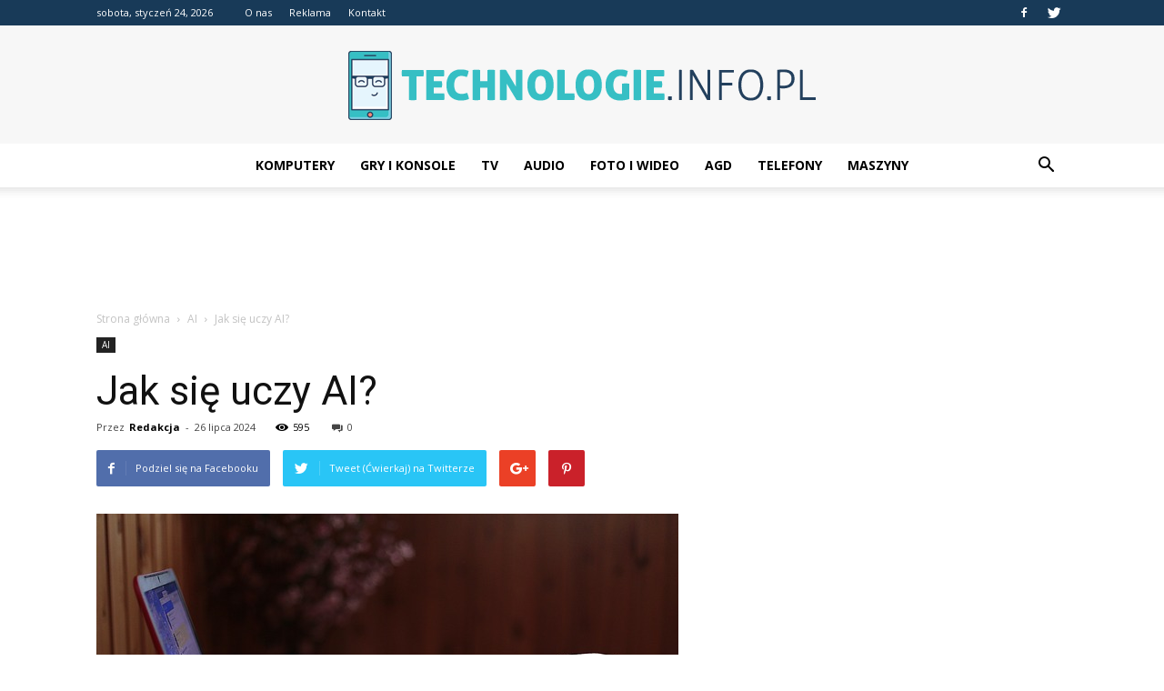

--- FILE ---
content_type: text/html; charset=UTF-8
request_url: https://www.technologie.info.pl/jak-sie-uczy-ai/
body_size: 114410
content:
<!doctype html >
<!--[if IE 8]>    <html class="ie8" lang="en"> <![endif]-->
<!--[if IE 9]>    <html class="ie9" lang="en"> <![endif]-->
<!--[if gt IE 8]><!--> <html lang="pl-PL"> <!--<![endif]-->
<head>
    <title>Jak się uczy AI? | Technologie.info.pl</title>
    <meta charset="UTF-8" />
    <meta name="viewport" content="width=device-width, initial-scale=1.0">
    <link rel="pingback" href="https://www.technologie.info.pl/xmlrpc.php" />
    <meta property="og:image" content="https://www.technologie.info.pl/wp-content/uploads/2023/09/b7b720e7aac754a192eb24bba5b71a1e.jpeg" /><meta name="author" content="Redakcja">
<link rel='dns-prefetch' href='//fonts.googleapis.com' />
<link rel='dns-prefetch' href='//s.w.org' />
<link rel="alternate" type="application/rss+xml" title="Technologie.info.pl &raquo; Kanał z wpisami" href="https://www.technologie.info.pl/feed/" />
<link rel="alternate" type="application/rss+xml" title="Technologie.info.pl &raquo; Kanał z komentarzami" href="https://www.technologie.info.pl/comments/feed/" />
<link rel="alternate" type="application/rss+xml" title="Technologie.info.pl &raquo; Jak się uczy AI? Kanał z komentarzami" href="https://www.technologie.info.pl/jak-sie-uczy-ai/feed/" />
		<script type="text/javascript">
			window._wpemojiSettings = {"baseUrl":"https:\/\/s.w.org\/images\/core\/emoji\/11\/72x72\/","ext":".png","svgUrl":"https:\/\/s.w.org\/images\/core\/emoji\/11\/svg\/","svgExt":".svg","source":{"concatemoji":"https:\/\/www.technologie.info.pl\/wp-includes\/js\/wp-emoji-release.min.js?ver=4.9.26"}};
			!function(e,a,t){var n,r,o,i=a.createElement("canvas"),p=i.getContext&&i.getContext("2d");function s(e,t){var a=String.fromCharCode;p.clearRect(0,0,i.width,i.height),p.fillText(a.apply(this,e),0,0);e=i.toDataURL();return p.clearRect(0,0,i.width,i.height),p.fillText(a.apply(this,t),0,0),e===i.toDataURL()}function c(e){var t=a.createElement("script");t.src=e,t.defer=t.type="text/javascript",a.getElementsByTagName("head")[0].appendChild(t)}for(o=Array("flag","emoji"),t.supports={everything:!0,everythingExceptFlag:!0},r=0;r<o.length;r++)t.supports[o[r]]=function(e){if(!p||!p.fillText)return!1;switch(p.textBaseline="top",p.font="600 32px Arial",e){case"flag":return s([55356,56826,55356,56819],[55356,56826,8203,55356,56819])?!1:!s([55356,57332,56128,56423,56128,56418,56128,56421,56128,56430,56128,56423,56128,56447],[55356,57332,8203,56128,56423,8203,56128,56418,8203,56128,56421,8203,56128,56430,8203,56128,56423,8203,56128,56447]);case"emoji":return!s([55358,56760,9792,65039],[55358,56760,8203,9792,65039])}return!1}(o[r]),t.supports.everything=t.supports.everything&&t.supports[o[r]],"flag"!==o[r]&&(t.supports.everythingExceptFlag=t.supports.everythingExceptFlag&&t.supports[o[r]]);t.supports.everythingExceptFlag=t.supports.everythingExceptFlag&&!t.supports.flag,t.DOMReady=!1,t.readyCallback=function(){t.DOMReady=!0},t.supports.everything||(n=function(){t.readyCallback()},a.addEventListener?(a.addEventListener("DOMContentLoaded",n,!1),e.addEventListener("load",n,!1)):(e.attachEvent("onload",n),a.attachEvent("onreadystatechange",function(){"complete"===a.readyState&&t.readyCallback()})),(n=t.source||{}).concatemoji?c(n.concatemoji):n.wpemoji&&n.twemoji&&(c(n.twemoji),c(n.wpemoji)))}(window,document,window._wpemojiSettings);
		</script>
		<style type="text/css">
img.wp-smiley,
img.emoji {
	display: inline !important;
	border: none !important;
	box-shadow: none !important;
	height: 1em !important;
	width: 1em !important;
	margin: 0 .07em !important;
	vertical-align: -0.1em !important;
	background: none !important;
	padding: 0 !important;
}
</style>
<link rel='stylesheet' id='yasrcss-css'  href='https://www.technologie.info.pl/wp-content/plugins/yet-another-stars-rating/css/yasr.css' type='text/css' media='all' />
<style id='yasrcss-inline-css' type='text/css'>

		.rateit .rateit-range {
			background: url(https://www.technologie.info.pl/wp-content/plugins/yet-another-stars-rating/img/stars_16_flat.png) left 0px !important;
		}

		.rateit .rateit-hover {
			background: url(https://www.technologie.info.pl/wp-content/plugins/yet-another-stars-rating/img/stars_16_flat.png) left -21px !important;
		}

		.rateit .rateit-selected {
			background: url(https://www.technologie.info.pl/wp-content/plugins/yet-another-stars-rating/img/stars_16_flat.png) left -42px !important;
		}

		div.medium .rateit-range {
			/*White*/
			background: url(https://www.technologie.info.pl/wp-content/plugins/yet-another-stars-rating/img/stars_24_flat.png) left 0px !important;
		}

		div.medium .rateit-hover {
			/*Red*/
			background: url(https://www.technologie.info.pl/wp-content/plugins/yet-another-stars-rating/img/stars_24_flat.png) left -29px !important;
		}

		div.medium .rateit-selected {
			/*Yellow*/
			background: url(https://www.technologie.info.pl/wp-content/plugins/yet-another-stars-rating/img/stars_24_flat.png) left -58px !important;
		}

		/* Creating set 32 */

		div.bigstars .rateit-range {
			/*White*/
			background: url(https://www.technologie.info.pl/wp-content/plugins/yet-another-stars-rating/img/stars_32_flat.png) left 0px !important;
		}

		div.bigstars .rateit-hover{
			/*red*/
			background: url(https://www.technologie.info.pl/wp-content/plugins/yet-another-stars-rating/img/stars_32_flat.png) left -37px !important;
		}

		div.bigstars .rateit-selected
		{
			/*Gold*/
			background: url(https://www.technologie.info.pl/wp-content/plugins/yet-another-stars-rating/img/stars_32_flat.png) left -74px !important;
		}

	
</style>
<link rel='stylesheet' id='jquery-ui-css'  href='https://www.technologie.info.pl/wp-content/plugins/yet-another-stars-rating/css/jquery-ui.css?ver=1.11.2' type='text/css' media='all' />
<link rel='stylesheet' id='dashicons-css'  href='https://www.technologie.info.pl/wp-includes/css/dashicons.min.css?ver=4.9.26' type='text/css' media='all' />
<link rel='stylesheet' id='yasrcsslightscheme-css'  href='https://www.technologie.info.pl/wp-content/plugins/yet-another-stars-rating/css/yasr-table-light.css' type='text/css' media='all' />
<link rel='stylesheet' id='google-fonts-style-css'  href='https://fonts.googleapis.com/css?family=Open+Sans%3A300italic%2C400%2C400italic%2C600%2C600italic%2C700%7CRoboto%3A300%2C400%2C400italic%2C500%2C500italic%2C700%2C900&#038;ver=7.8.1' type='text/css' media='all' />
<link rel='stylesheet' id='js_composer_front-css'  href='https://www.technologie.info.pl/wp-content/plugins/js_composer/assets/css/js_composer.min.css?ver=5.1.1' type='text/css' media='all' />
<link rel='stylesheet' id='td-theme-css'  href='https://www.technologie.info.pl/wp-content/themes/Newspaper/style.css?ver=7.8.1' type='text/css' media='all' />
<link rel='stylesheet' id='td-theme-demo-style-css'  href='https://www.technologie.info.pl/wp-content/themes/Newspaper/includes/demos/tech/demo_style.css?ver=7.8.1' type='text/css' media='all' />
            <script>
                if (document.location.protocol != "https:") {
                    document.location = document.URL.replace(/^http:/i, "https:");
                }
            </script>
            <script type='text/javascript' src='https://www.technologie.info.pl/wp-includes/js/jquery/jquery.js?ver=1.12.4'></script>
<script type='text/javascript' src='https://www.technologie.info.pl/wp-includes/js/jquery/jquery-migrate.min.js?ver=1.4.1'></script>
<link rel='https://api.w.org/' href='https://www.technologie.info.pl/wp-json/' />
<link rel="EditURI" type="application/rsd+xml" title="RSD" href="https://www.technologie.info.pl/xmlrpc.php?rsd" />
<link rel="wlwmanifest" type="application/wlwmanifest+xml" href="https://www.technologie.info.pl/wp-includes/wlwmanifest.xml" /> 
<link rel='prev' title='Czy zawód prawnika zniknie?' href='https://www.technologie.info.pl/czy-zawod-prawnika-zniknie/' />
<link rel='next' title='Czy warto kupić PS5 Digital?' href='https://www.technologie.info.pl/czy-warto-kupic-ps5-digital/' />
<meta name="generator" content="WordPress 4.9.26" />
<link rel="canonical" href="https://www.technologie.info.pl/jak-sie-uczy-ai/" />
<link rel='shortlink' href='https://www.technologie.info.pl/?p=6908' />
<link rel="alternate" type="application/json+oembed" href="https://www.technologie.info.pl/wp-json/oembed/1.0/embed?url=https%3A%2F%2Fwww.technologie.info.pl%2Fjak-sie-uczy-ai%2F" />
<link rel="alternate" type="text/xml+oembed" href="https://www.technologie.info.pl/wp-json/oembed/1.0/embed?url=https%3A%2F%2Fwww.technologie.info.pl%2Fjak-sie-uczy-ai%2F&#038;format=xml" />
<!--[if lt IE 9]><script src="https://html5shim.googlecode.com/svn/trunk/html5.js"></script><![endif]-->
    <meta name="generator" content="Powered by Visual Composer - drag and drop page builder for WordPress."/>
<!--[if lte IE 9]><link rel="stylesheet" type="text/css" href="https://www.technologie.info.pl/wp-content/plugins/js_composer/assets/css/vc_lte_ie9.min.css" media="screen"><![endif]-->
<!-- JS generated by theme -->

<script>
    
    

	    var tdBlocksArray = []; //here we store all the items for the current page

	    //td_block class - each ajax block uses a object of this class for requests
	    function tdBlock() {
		    this.id = '';
		    this.block_type = 1; //block type id (1-234 etc)
		    this.atts = '';
		    this.td_column_number = '';
		    this.td_current_page = 1; //
		    this.post_count = 0; //from wp
		    this.found_posts = 0; //from wp
		    this.max_num_pages = 0; //from wp
		    this.td_filter_value = ''; //current live filter value
		    this.is_ajax_running = false;
		    this.td_user_action = ''; // load more or infinite loader (used by the animation)
		    this.header_color = '';
		    this.ajax_pagination_infinite_stop = ''; //show load more at page x
	    }


        // td_js_generator - mini detector
        (function(){
            var htmlTag = document.getElementsByTagName("html")[0];

            if ( navigator.userAgent.indexOf("MSIE 10.0") > -1 ) {
                htmlTag.className += ' ie10';
            }

            if ( !!navigator.userAgent.match(/Trident.*rv\:11\./) ) {
                htmlTag.className += ' ie11';
            }

            if ( /(iPad|iPhone|iPod)/g.test(navigator.userAgent) ) {
                htmlTag.className += ' td-md-is-ios';
            }

            var user_agent = navigator.userAgent.toLowerCase();
            if ( user_agent.indexOf("android") > -1 ) {
                htmlTag.className += ' td-md-is-android';
            }

            if ( -1 !== navigator.userAgent.indexOf('Mac OS X')  ) {
                htmlTag.className += ' td-md-is-os-x';
            }

            if ( /chrom(e|ium)/.test(navigator.userAgent.toLowerCase()) ) {
               htmlTag.className += ' td-md-is-chrome';
            }

            if ( -1 !== navigator.userAgent.indexOf('Firefox') ) {
                htmlTag.className += ' td-md-is-firefox';
            }

            if ( -1 !== navigator.userAgent.indexOf('Safari') && -1 === navigator.userAgent.indexOf('Chrome') ) {
                htmlTag.className += ' td-md-is-safari';
            }

            if( -1 !== navigator.userAgent.indexOf('IEMobile') ){
                htmlTag.className += ' td-md-is-iemobile';
            }

        })();




        var tdLocalCache = {};

        ( function () {
            "use strict";

            tdLocalCache = {
                data: {},
                remove: function (resource_id) {
                    delete tdLocalCache.data[resource_id];
                },
                exist: function (resource_id) {
                    return tdLocalCache.data.hasOwnProperty(resource_id) && tdLocalCache.data[resource_id] !== null;
                },
                get: function (resource_id) {
                    return tdLocalCache.data[resource_id];
                },
                set: function (resource_id, cachedData) {
                    tdLocalCache.remove(resource_id);
                    tdLocalCache.data[resource_id] = cachedData;
                }
            };
        })();

    
    
var td_viewport_interval_list=[{"limitBottom":767,"sidebarWidth":228},{"limitBottom":1018,"sidebarWidth":300},{"limitBottom":1140,"sidebarWidth":324}];
var td_animation_stack_effect="type0";
var tds_animation_stack=true;
var td_animation_stack_specific_selectors=".entry-thumb, img";
var td_animation_stack_general_selectors=".td-animation-stack img, .td-animation-stack .entry-thumb, .post img";
var td_ajax_url="https:\/\/www.technologie.info.pl\/wp-admin\/admin-ajax.php?td_theme_name=Newspaper&v=7.8.1";
var td_get_template_directory_uri="https:\/\/www.technologie.info.pl\/wp-content\/themes\/Newspaper";
var tds_snap_menu="smart_snap_always";
var tds_logo_on_sticky="show_header_logo";
var tds_header_style="10";
var td_please_wait="Prosz\u0119 czeka\u0107 ...";
var td_email_user_pass_incorrect="U\u017cytkownik lub has\u0142o niepoprawne!";
var td_email_user_incorrect="E-mail lub nazwa u\u017cytkownika jest niepoprawna!";
var td_email_incorrect="E-mail niepoprawny!";
var tds_more_articles_on_post_enable="show";
var tds_more_articles_on_post_time_to_wait="";
var tds_more_articles_on_post_pages_distance_from_top=0;
var tds_theme_color_site_wide="#4ac5db";
var tds_smart_sidebar="enabled";
var tdThemeName="Newspaper";
var td_magnific_popup_translation_tPrev="Poprzedni (Strza\u0142ka w lewo)";
var td_magnific_popup_translation_tNext="Nast\u0119pny (Strza\u0142ka w prawo)";
var td_magnific_popup_translation_tCounter="%curr% z %total%";
var td_magnific_popup_translation_ajax_tError="Zawarto\u015b\u0107 z %url% nie mo\u017ce by\u0107 za\u0142adowana.";
var td_magnific_popup_translation_image_tError="Obraz #%curr% nie mo\u017ce by\u0107 za\u0142adowany.";
var td_ad_background_click_link="";
var td_ad_background_click_target="";
</script>


<!-- Header style compiled by theme -->

<style>
    
.td-header-wrap .black-menu .sf-menu > .current-menu-item > a,
    .td-header-wrap .black-menu .sf-menu > .current-menu-ancestor > a,
    .td-header-wrap .black-menu .sf-menu > .current-category-ancestor > a,
    .td-header-wrap .black-menu .sf-menu > li > a:hover,
    .td-header-wrap .black-menu .sf-menu > .sfHover > a,
    .td-header-style-12 .td-header-menu-wrap-full,
    .sf-menu > .current-menu-item > a:after,
    .sf-menu > .current-menu-ancestor > a:after,
    .sf-menu > .current-category-ancestor > a:after,
    .sf-menu > li:hover > a:after,
    .sf-menu > .sfHover > a:after,
    .td-header-style-12 .td-affix,
    .header-search-wrap .td-drop-down-search:after,
    .header-search-wrap .td-drop-down-search .btn:hover,
    input[type=submit]:hover,
    .td-read-more a,
    .td-post-category:hover,
    .td-grid-style-1.td-hover-1 .td-big-grid-post:hover .td-post-category,
    .td-grid-style-5.td-hover-1 .td-big-grid-post:hover .td-post-category,
    .td_top_authors .td-active .td-author-post-count,
    .td_top_authors .td-active .td-author-comments-count,
    .td_top_authors .td_mod_wrap:hover .td-author-post-count,
    .td_top_authors .td_mod_wrap:hover .td-author-comments-count,
    .td-404-sub-sub-title a:hover,
    .td-search-form-widget .wpb_button:hover,
    .td-rating-bar-wrap div,
    .td_category_template_3 .td-current-sub-category,
    .dropcap,
    .td_wrapper_video_playlist .td_video_controls_playlist_wrapper,
    .wpb_default,
    .wpb_default:hover,
    .td-left-smart-list:hover,
    .td-right-smart-list:hover,
    .woocommerce-checkout .woocommerce input.button:hover,
    .woocommerce-page .woocommerce a.button:hover,
    .woocommerce-account div.woocommerce .button:hover,
    #bbpress-forums button:hover,
    .bbp_widget_login .button:hover,
    .td-footer-wrapper .td-post-category,
    .td-footer-wrapper .widget_product_search input[type="submit"]:hover,
    .woocommerce .product a.button:hover,
    .woocommerce .product #respond input#submit:hover,
    .woocommerce .checkout input#place_order:hover,
    .woocommerce .woocommerce.widget .button:hover,
    .single-product .product .summary .cart .button:hover,
    .woocommerce-cart .woocommerce table.cart .button:hover,
    .woocommerce-cart .woocommerce .shipping-calculator-form .button:hover,
    .td-next-prev-wrap a:hover,
    .td-load-more-wrap a:hover,
    .td-post-small-box a:hover,
    .page-nav .current,
    .page-nav:first-child > div,
    .td_category_template_8 .td-category-header .td-category a.td-current-sub-category,
    .td_category_template_4 .td-category-siblings .td-category a:hover,
    #bbpress-forums .bbp-pagination .current,
    #bbpress-forums #bbp-single-user-details #bbp-user-navigation li.current a,
    .td-theme-slider:hover .slide-meta-cat a,
    a.vc_btn-black:hover,
    .td-trending-now-wrapper:hover .td-trending-now-title,
    .td-scroll-up,
    .td-smart-list-button:hover,
    .td-weather-information:before,
    .td-weather-week:before,
    .td_block_exchange .td-exchange-header:before,
    .td_block_big_grid_9.td-grid-style-1 .td-post-category,
    .td_block_big_grid_9.td-grid-style-5 .td-post-category,
    .td-grid-style-6.td-hover-1 .td-module-thumb:after,
    .td-pulldown-syle-2 .td-subcat-dropdown ul:after,
    .td_block_template_9 .td-block-title:after,
    .td_block_template_15 .td-block-title:before {
        background-color: #4ac5db;
    }

    .global-block-template-4 .td-related-title .td-cur-simple-item:before {
        border-color: #4ac5db transparent transparent transparent !important;
    }

    .woocommerce .woocommerce-message .button:hover,
    .woocommerce .woocommerce-error .button:hover,
    .woocommerce .woocommerce-info .button:hover,
    .global-block-template-4 .td-related-title .td-cur-simple-item,
    .global-block-template-3 .td-related-title .td-cur-simple-item,
    .global-block-template-9 .td-related-title:after {
        background-color: #4ac5db !important;
    }

    .woocommerce .product .onsale,
    .woocommerce.widget .ui-slider .ui-slider-handle {
        background: none #4ac5db;
    }

    .woocommerce.widget.widget_layered_nav_filters ul li a {
        background: none repeat scroll 0 0 #4ac5db !important;
    }

    a,
    cite a:hover,
    .td_mega_menu_sub_cats .cur-sub-cat,
    .td-mega-span h3 a:hover,
    .td_mod_mega_menu:hover .entry-title a,
    .header-search-wrap .result-msg a:hover,
    .top-header-menu li a:hover,
    .top-header-menu .current-menu-item > a,
    .top-header-menu .current-menu-ancestor > a,
    .top-header-menu .current-category-ancestor > a,
    .td-social-icon-wrap > a:hover,
    .td-header-sp-top-widget .td-social-icon-wrap a:hover,
    .td-page-content blockquote p,
    .td-post-content blockquote p,
    .mce-content-body blockquote p,
    .comment-content blockquote p,
    .wpb_text_column blockquote p,
    .td_block_text_with_title blockquote p,
    .td_module_wrap:hover .entry-title a,
    .td-subcat-filter .td-subcat-list a:hover,
    .td-subcat-filter .td-subcat-dropdown a:hover,
    .td_quote_on_blocks,
    .dropcap2,
    .dropcap3,
    .td_top_authors .td-active .td-authors-name a,
    .td_top_authors .td_mod_wrap:hover .td-authors-name a,
    .td-post-next-prev-content a:hover,
    .author-box-wrap .td-author-social a:hover,
    .td-author-name a:hover,
    .td-author-url a:hover,
    .td_mod_related_posts:hover h3 > a,
    .td-post-template-11 .td-related-title .td-related-left:hover,
    .td-post-template-11 .td-related-title .td-related-right:hover,
    .td-post-template-11 .td-related-title .td-cur-simple-item,
    .td-post-template-11 .td_block_related_posts .td-next-prev-wrap a:hover,
    .comment-reply-link:hover,
    .logged-in-as a:hover,
    #cancel-comment-reply-link:hover,
    .td-search-query,
    .td-category-header .td-pulldown-category-filter-link:hover,
    .td-category-siblings .td-subcat-dropdown a:hover,
    .td-category-siblings .td-subcat-dropdown a.td-current-sub-category,
    .widget a:hover,
    .archive .widget_archive .current,
    .archive .widget_archive .current a,
    .widget_calendar tfoot a:hover,
    .woocommerce a.added_to_cart:hover,
    #bbpress-forums li.bbp-header .bbp-reply-content span a:hover,
    #bbpress-forums .bbp-forum-freshness a:hover,
    #bbpress-forums .bbp-topic-freshness a:hover,
    #bbpress-forums .bbp-forums-list li a:hover,
    #bbpress-forums .bbp-forum-title:hover,
    #bbpress-forums .bbp-topic-permalink:hover,
    #bbpress-forums .bbp-topic-started-by a:hover,
    #bbpress-forums .bbp-topic-started-in a:hover,
    #bbpress-forums .bbp-body .super-sticky li.bbp-topic-title .bbp-topic-permalink,
    #bbpress-forums .bbp-body .sticky li.bbp-topic-title .bbp-topic-permalink,
    .widget_display_replies .bbp-author-name,
    .widget_display_topics .bbp-author-name,
    .footer-text-wrap .footer-email-wrap a,
    .td-subfooter-menu li a:hover,
    .footer-social-wrap a:hover,
    a.vc_btn-black:hover,
    .td-smart-list-dropdown-wrap .td-smart-list-button:hover,
    .td_module_17 .td-read-more a:hover,
    .td_module_18 .td-read-more a:hover,
    .td_module_19 .td-post-author-name a:hover,
    .td-instagram-user a,
    .td-pulldown-syle-2 .td-subcat-dropdown:hover .td-subcat-more span,
    .td-pulldown-syle-2 .td-subcat-dropdown:hover .td-subcat-more i,
    .td-pulldown-syle-3 .td-subcat-dropdown:hover .td-subcat-more span,
    .td-pulldown-syle-3 .td-subcat-dropdown:hover .td-subcat-more i,
    .td-block-title-wrap .td-wrapper-pulldown-filter .td-pulldown-filter-display-option:hover,
    .td-block-title-wrap .td-wrapper-pulldown-filter .td-pulldown-filter-display-option:hover i,
    .td-block-title-wrap .td-wrapper-pulldown-filter .td-pulldown-filter-link:hover,
    .td-block-title-wrap .td-wrapper-pulldown-filter .td-pulldown-filter-item .td-cur-simple-item,
    .global-block-template-2 .td-related-title .td-cur-simple-item,
    .global-block-template-5 .td-related-title .td-cur-simple-item,
    .global-block-template-6 .td-related-title .td-cur-simple-item,
    .global-block-template-7 .td-related-title .td-cur-simple-item,
    .global-block-template-8 .td-related-title .td-cur-simple-item,
    .global-block-template-9 .td-related-title .td-cur-simple-item,
    .global-block-template-10 .td-related-title .td-cur-simple-item,
    .global-block-template-11 .td-related-title .td-cur-simple-item,
    .global-block-template-12 .td-related-title .td-cur-simple-item,
    .global-block-template-13 .td-related-title .td-cur-simple-item,
    .global-block-template-14 .td-related-title .td-cur-simple-item,
    .global-block-template-15 .td-related-title .td-cur-simple-item,
    .global-block-template-16 .td-related-title .td-cur-simple-item,
    .global-block-template-17 .td-related-title .td-cur-simple-item,
    .td-theme-wrap .sf-menu ul .td-menu-item > a:hover,
    .td-theme-wrap .sf-menu ul .sfHover > a,
    .td-theme-wrap .sf-menu ul .current-menu-ancestor > a,
    .td-theme-wrap .sf-menu ul .current-category-ancestor > a,
    .td-theme-wrap .sf-menu ul .current-menu-item > a {
        color: #4ac5db;
    }

    a.vc_btn-black.vc_btn_square_outlined:hover,
    a.vc_btn-black.vc_btn_outlined:hover,
    .td-mega-menu-page .wpb_content_element ul li a:hover,
     .td-theme-wrap .td-aj-search-results .td_module_wrap:hover .entry-title a,
    .td-theme-wrap .header-search-wrap .result-msg a:hover {
        color: #4ac5db !important;
    }

    .td-next-prev-wrap a:hover,
    .td-load-more-wrap a:hover,
    .td-post-small-box a:hover,
    .page-nav .current,
    .page-nav:first-child > div,
    .td_category_template_8 .td-category-header .td-category a.td-current-sub-category,
    .td_category_template_4 .td-category-siblings .td-category a:hover,
    #bbpress-forums .bbp-pagination .current,
    .post .td_quote_box,
    .page .td_quote_box,
    a.vc_btn-black:hover,
    .td_block_template_5 .td-block-title > * {
        border-color: #4ac5db;
    }

    .td_wrapper_video_playlist .td_video_currently_playing:after {
        border-color: #4ac5db !important;
    }

    .header-search-wrap .td-drop-down-search:before {
        border-color: transparent transparent #4ac5db transparent;
    }

    .block-title > span,
    .block-title > a,
    .block-title > label,
    .widgettitle,
    .widgettitle:after,
    .td-trending-now-title,
    .td-trending-now-wrapper:hover .td-trending-now-title,
    .wpb_tabs li.ui-tabs-active a,
    .wpb_tabs li:hover a,
    .vc_tta-container .vc_tta-color-grey.vc_tta-tabs-position-top.vc_tta-style-classic .vc_tta-tabs-container .vc_tta-tab.vc_active > a,
    .vc_tta-container .vc_tta-color-grey.vc_tta-tabs-position-top.vc_tta-style-classic .vc_tta-tabs-container .vc_tta-tab:hover > a,
    .td_block_template_1 .td-related-title .td-cur-simple-item,
    .woocommerce .product .products h2,
    .td-subcat-filter .td-subcat-dropdown:hover .td-subcat-more {
    	background-color: #4ac5db;
    }

    .woocommerce div.product .woocommerce-tabs ul.tabs li.active {
    	background-color: #4ac5db !important;
    }

    .block-title,
    .td_block_template_1 .td-related-title,
    .wpb_tabs .wpb_tabs_nav,
    .vc_tta-container .vc_tta-color-grey.vc_tta-tabs-position-top.vc_tta-style-classic .vc_tta-tabs-container,
    .woocommerce div.product .woocommerce-tabs ul.tabs:before {
        border-color: #4ac5db;
    }
    .td_block_wrap .td-subcat-item a.td-cur-simple-item {
	    color: #4ac5db;
	}


    
    .td-grid-style-4 .entry-title
    {
        background-color: rgba(74, 197, 219, 0.7);
    }

    
    .block-title > span,
    .block-title > span > a,
    .block-title > a,
    .block-title > label,
    .widgettitle,
    .widgettitle:after,
    .td-trending-now-title,
    .td-trending-now-wrapper:hover .td-trending-now-title,
    .wpb_tabs li.ui-tabs-active a,
    .wpb_tabs li:hover a,
    .vc_tta-container .vc_tta-color-grey.vc_tta-tabs-position-top.vc_tta-style-classic .vc_tta-tabs-container .vc_tta-tab.vc_active > a,
    .vc_tta-container .vc_tta-color-grey.vc_tta-tabs-position-top.vc_tta-style-classic .vc_tta-tabs-container .vc_tta-tab:hover > a,
    .td_block_template_1 .td-related-title .td-cur-simple-item,
    .woocommerce .product .products h2,
    .td-subcat-filter .td-subcat-dropdown:hover .td-subcat-more,
    .td-weather-information:before,
    .td-weather-week:before,
    .td_block_exchange .td-exchange-header:before,
    .td-theme-wrap .td_block_template_3 .td-block-title > *,
    .td-theme-wrap .td_block_template_4 .td-block-title > *,
    .td-theme-wrap .td_block_template_7 .td-block-title > *,
    .td-theme-wrap .td_block_template_9 .td-block-title:after,
    .td-theme-wrap .td_block_template_10 .td-block-title::before,
    .td-theme-wrap .td_block_template_11 .td-block-title::before,
    .td-theme-wrap .td_block_template_11 .td-block-title::after,
    .td-theme-wrap .td_block_template_14 .td-block-title,
    .td-theme-wrap .td_block_template_15 .td-block-title:before,
    .td-theme-wrap .td_block_template_17 .td-block-title:before {
        background-color: #222222;
    }

    .woocommerce div.product .woocommerce-tabs ul.tabs li.active {
    	background-color: #222222 !important;
    }

    .block-title,
    .td_block_template_1 .td-related-title,
    .wpb_tabs .wpb_tabs_nav,
    .vc_tta-container .vc_tta-color-grey.vc_tta-tabs-position-top.vc_tta-style-classic .vc_tta-tabs-container,
    .woocommerce div.product .woocommerce-tabs ul.tabs:before,
    .td-theme-wrap .td_block_template_5 .td-block-title > *,
    .td-theme-wrap .td_block_template_17 .td-block-title,
    .td-theme-wrap .td_block_template_17 .td-block-title::before {
        border-color: #222222;
    }

    .td-theme-wrap .td_block_template_4 .td-block-title > *:before,
    .td-theme-wrap .td_block_template_17 .td-block-title::after {
        border-color: #222222 transparent transparent transparent;
    }

    
    .td-header-wrap .td-header-top-menu-full,
    .td-header-wrap .top-header-menu .sub-menu {
        background-color: #183a58;
    }
    .td-header-style-8 .td-header-top-menu-full {
        background-color: transparent;
    }
    .td-header-style-8 .td-header-top-menu-full .td-header-top-menu {
        background-color: #183a58;
        padding-left: 15px;
        padding-right: 15px;
    }

    .td-header-wrap .td-header-top-menu-full .td-header-top-menu,
    .td-header-wrap .td-header-top-menu-full {
        border-bottom: none;
    }


    
    .td-header-top-menu,
    .td-header-top-menu a,
    .td-header-wrap .td-header-top-menu-full .td-header-top-menu,
    .td-header-wrap .td-header-top-menu-full a,
    .td-header-style-8 .td-header-top-menu,
    .td-header-style-8 .td-header-top-menu a {
        color: #ffffff;
    }

    
    .td-header-wrap .td-header-sp-top-widget .td-icon-font {
        color: #ffffff;
    }

    
    .td-banner-wrap-full,
    .td-header-style-11 .td-logo-wrap-full {
        background-color: #f7f7f7;
    }

    .td-header-style-11 .td-logo-wrap-full {
        border-bottom: 0;
    }

    @media (min-width: 1019px) {
        .td-header-style-2 .td-header-sp-recs,
        .td-header-style-5 .td-a-rec-id-header > div,
        .td-header-style-5 .td-g-rec-id-header > .adsbygoogle,
        .td-header-style-6 .td-a-rec-id-header > div,
        .td-header-style-6 .td-g-rec-id-header > .adsbygoogle,
        .td-header-style-7 .td-a-rec-id-header > div,
        .td-header-style-7 .td-g-rec-id-header > .adsbygoogle,
        .td-header-style-8 .td-a-rec-id-header > div,
        .td-header-style-8 .td-g-rec-id-header > .adsbygoogle,
        .td-header-style-12 .td-a-rec-id-header > div,
        .td-header-style-12 .td-g-rec-id-header > .adsbygoogle {
            margin-bottom: 24px !important;
        }
    }

    @media (min-width: 768px) and (max-width: 1018px) {
        .td-header-style-2 .td-header-sp-recs,
        .td-header-style-5 .td-a-rec-id-header > div,
        .td-header-style-5 .td-g-rec-id-header > .adsbygoogle,
        .td-header-style-6 .td-a-rec-id-header > div,
        .td-header-style-6 .td-g-rec-id-header > .adsbygoogle,
        .td-header-style-7 .td-a-rec-id-header > div,
        .td-header-style-7 .td-g-rec-id-header > .adsbygoogle,
        .td-header-style-8 .td-a-rec-id-header > div,
        .td-header-style-8 .td-g-rec-id-header > .adsbygoogle,
        .td-header-style-12 .td-a-rec-id-header > div,
        .td-header-style-12 .td-g-rec-id-header > .adsbygoogle {
            margin-bottom: 14px !important;
        }
    }

     
    .td-footer-wrapper,
    .td-footer-wrapper .td_block_template_7 .td-block-title > *,
    .td-footer-wrapper .td_block_template_17 .td-block-title,
    .td-footer-wrapper .td-block-title-wrap .td-wrapper-pulldown-filter {
        background-color: #f9f9f9;
    }

    
    .td-footer-wrapper,
    .td-footer-wrapper a,
    .td-footer-wrapper .block-title a,
    .td-footer-wrapper .block-title span,
    .td-footer-wrapper .block-title label,
    .td-footer-wrapper .td-excerpt,
    .td-footer-wrapper .td-post-author-name span,
    .td-footer-wrapper .td-post-date,
    .td-footer-wrapper .td-social-style3 .td_social_type a,
    .td-footer-wrapper .td-social-style3,
    .td-footer-wrapper .td-social-style4 .td_social_type a,
    .td-footer-wrapper .td-social-style4,
    .td-footer-wrapper .td-social-style9,
    .td-footer-wrapper .td-social-style10,
    .td-footer-wrapper .td-social-style2 .td_social_type a,
    .td-footer-wrapper .td-social-style8 .td_social_type a,
    .td-footer-wrapper .td-social-style2 .td_social_type,
    .td-footer-wrapper .td-social-style8 .td_social_type,
    .td-footer-template-13 .td-social-name,
    .td-footer-wrapper .td_block_template_7 .td-block-title > * {
        color: #000000;
    }

    .td-footer-wrapper .widget_calendar th,
    .td-footer-wrapper .widget_calendar td,
    .td-footer-wrapper .td-social-style2 .td_social_type .td-social-box,
    .td-footer-wrapper .td-social-style8 .td_social_type .td-social-box,
    .td-social-style-2 .td-icon-font:after {
        border-color: #000000;
    }

    .td-footer-wrapper .td-module-comments a,
    .td-footer-wrapper .td-post-category,
    .td-footer-wrapper .td-slide-meta .td-post-author-name span,
    .td-footer-wrapper .td-slide-meta .td-post-date {
        color: #fff;
    }

    
    .td-footer-bottom-full .td-container::before {
        background-color: rgba(0, 0, 0, 0.1);
    }

    
	.td-footer-wrapper .block-title > span,
    .td-footer-wrapper .block-title > a,
    .td-footer-wrapper .widgettitle,
    .td-theme-wrap .td-footer-wrapper .td-container .td-block-title > *,
    .td-theme-wrap .td-footer-wrapper .td_block_template_6 .td-block-title:before {
    	color: #183a58;
    }

    
    .td-footer-wrapper .footer-social-wrap .td-icon-font {
        color: #183a58;
    }

    
    .td-footer-wrapper .footer-social-wrap i.td-icon-font:hover {
        color: #ffffff;
    }

    
    .td-sub-footer-container {
        background-color: #183a58;
    }

    
    .td-sub-footer-container,
    .td-subfooter-menu li a {
        color: #ffffff;
    }

    
    .block-title > span,
    .block-title > a,
    .widgettitle,
    .td-trending-now-title,
    .wpb_tabs li a,
    .vc_tta-container .vc_tta-color-grey.vc_tta-tabs-position-top.vc_tta-style-classic .vc_tta-tabs-container .vc_tta-tab > a,
    .td-theme-wrap .td-related-title a,
    .woocommerce div.product .woocommerce-tabs ul.tabs li a,
    .woocommerce .product .products h2,
    .td-theme-wrap .td-block-title {
        font-family:"Open Sans";
	
    }
    
    .td-excerpt {
        font-family:"Open Sans";
	font-size:13px;
	line-height:21px;
	
    }


	
    .td-post-content p,
    .td-post-content {
        font-family:"Open Sans";
	font-size:17px;
	line-height:31px;
	
    }
</style>

<script>
  (function(i,s,o,g,r,a,m){i['GoogleAnalyticsObject']=r;i[r]=i[r]||function(){
  (i[r].q=i[r].q||[]).push(arguments)},i[r].l=1*new Date();a=s.createElement(o),
  m=s.getElementsByTagName(o)[0];a.async=1;a.src=g;m.parentNode.insertBefore(a,m)
  })(window,document,'script','https://www.google-analytics.com/analytics.js','ga');

  ga('create', 'UA-118767812-1', 'auto');
  ga('send', 'pageview');

</script><noscript><style type="text/css"> .wpb_animate_when_almost_visible { opacity: 1; }</style></noscript></head>

<body data-rsssl=1 class="post-template-default single single-post postid-6908 single-format-standard jak-sie-uczy-ai global-block-template-1 td-tech single_template_2 wpb-js-composer js-comp-ver-5.1.1 vc_responsive td-animation-stack-type0 td-full-layout" itemscope="itemscope" itemtype="https://schema.org/WebPage">

        <div class="td-scroll-up"><i class="td-icon-menu-up"></i></div>
    
    <div class="td-menu-background"></div>
<div id="td-mobile-nav">
    <div class="td-mobile-container">
        <!-- mobile menu top section -->
        <div class="td-menu-socials-wrap">
            <!-- socials -->
            <div class="td-menu-socials">
                
        <span class="td-social-icon-wrap">
            <a target="_blank" href="https://www.facebook.com/Technologieinfopl-542349059499203/" title="Facebook">
                <i class="td-icon-font td-icon-facebook"></i>
            </a>
        </span>
        <span class="td-social-icon-wrap">
            <a target="_blank" href="https://twitter.com/technologie_pl" title="Twitter">
                <i class="td-icon-font td-icon-twitter"></i>
            </a>
        </span>            </div>
            <!-- close button -->
            <div class="td-mobile-close">
                <a href="#"><i class="td-icon-close-mobile"></i></a>
            </div>
        </div>

        <!-- login section -->
        
        <!-- menu section -->
        <div class="td-mobile-content">
            <div class="menu-menu-container"><ul id="menu-menu" class="td-mobile-main-menu"><li id="menu-item-21" class="menu-item menu-item-type-taxonomy menu-item-object-category menu-item-first menu-item-21"><a href="https://www.technologie.info.pl/category/komputery/">Komputery</a></li>
<li id="menu-item-20" class="menu-item menu-item-type-taxonomy menu-item-object-category menu-item-20"><a href="https://www.technologie.info.pl/category/gry-i-konsole/">Gry i Konsole</a></li>
<li id="menu-item-23" class="menu-item menu-item-type-taxonomy menu-item-object-category menu-item-23"><a href="https://www.technologie.info.pl/category/tv/">TV</a></li>
<li id="menu-item-18" class="menu-item menu-item-type-taxonomy menu-item-object-category menu-item-18"><a href="https://www.technologie.info.pl/category/audio/">Audio</a></li>
<li id="menu-item-19" class="menu-item menu-item-type-taxonomy menu-item-object-category menu-item-19"><a href="https://www.technologie.info.pl/category/foto-i-wideo/">Foto i Wideo</a></li>
<li id="menu-item-17" class="menu-item menu-item-type-taxonomy menu-item-object-category menu-item-17"><a href="https://www.technologie.info.pl/category/agd/">AGD</a></li>
<li id="menu-item-22" class="menu-item menu-item-type-taxonomy menu-item-object-category menu-item-22"><a href="https://www.technologie.info.pl/category/telefony/">Telefony</a></li>
<li id="menu-item-533" class="menu-item menu-item-type-taxonomy menu-item-object-category menu-item-533"><a href="https://www.technologie.info.pl/category/maszyny/">Maszyny</a></li>
</ul></div>        </div>
    </div>

    <!-- register/login section -->
    </div>    <div class="td-search-background"></div>
<div class="td-search-wrap-mob">
	<div class="td-drop-down-search" aria-labelledby="td-header-search-button">
		<form method="get" class="td-search-form" action="https://www.technologie.info.pl/">
			<!-- close button -->
			<div class="td-search-close">
				<a href="#"><i class="td-icon-close-mobile"></i></a>
			</div>
			<div role="search" class="td-search-input">
				<span>Wyszukiwanie</span>
				<input id="td-header-search-mob" type="text" value="" name="s" autocomplete="off" />
			</div>
		</form>
		<div id="td-aj-search-mob"></div>
	</div>
</div>    
    
    <div id="td-outer-wrap" class="td-theme-wrap">
    
        <!--
Header style 10
-->

<div class="td-header-wrap td-header-style-10">

	<div class="td-header-top-menu-full td-container-wrap ">
		<div class="td-container td-header-row td-header-top-menu">
            
    <div class="top-bar-style-1">
        
<div class="td-header-sp-top-menu">


	        <div class="td_data_time">
            <div >

                sobota, styczeń 24, 2026
            </div>
        </div>
    <div class="menu-top-container"><ul id="menu-top" class="top-header-menu"><li id="menu-item-16" class="menu-item menu-item-type-post_type menu-item-object-page menu-item-first td-menu-item td-normal-menu menu-item-16"><a href="https://www.technologie.info.pl/o-nas/">O nas</a></li>
<li id="menu-item-15" class="menu-item menu-item-type-post_type menu-item-object-page td-menu-item td-normal-menu menu-item-15"><a href="https://www.technologie.info.pl/reklama/">Reklama</a></li>
<li id="menu-item-14" class="menu-item menu-item-type-post_type menu-item-object-page td-menu-item td-normal-menu menu-item-14"><a href="https://www.technologie.info.pl/kontakt/">Kontakt</a></li>
</ul></div></div>
        <div class="td-header-sp-top-widget">
    
        <span class="td-social-icon-wrap">
            <a target="_blank" href="https://www.facebook.com/Technologieinfopl-542349059499203/" title="Facebook">
                <i class="td-icon-font td-icon-facebook"></i>
            </a>
        </span>
        <span class="td-social-icon-wrap">
            <a target="_blank" href="https://twitter.com/technologie_pl" title="Twitter">
                <i class="td-icon-font td-icon-twitter"></i>
            </a>
        </span></div>
    </div>

<!-- LOGIN MODAL -->
		</div>
	</div>

    <div class="td-banner-wrap-full td-logo-wrap-full  td-container-wrap ">
        <div class="td-header-sp-logo">
            			<a class="td-main-logo" href="https://www.technologie.info.pl/">
				<img src="https://www.technologie.info.pl/wp-content/uploads/2018/05/TECHNOLOGIE.png" alt="TECHNOLOGIE" title="TECHNOLOGIE"/>
				<span class="td-visual-hidden">Technologie.info.pl</span>
			</a>
		        </div>
    </div>

	<div class="td-header-menu-wrap-full td-container-wrap ">
		<div class="td-header-menu-wrap td-header-gradient">
			<div class="td-container td-header-row td-header-main-menu">
				<div id="td-header-menu" role="navigation">
    <div id="td-top-mobile-toggle"><a href="#"><i class="td-icon-font td-icon-mobile"></i></a></div>
    <div class="td-main-menu-logo td-logo-in-header">
                <a class="td-main-logo" href="https://www.technologie.info.pl/">
            <img src="https://www.technologie.info.pl/wp-content/uploads/2018/05/TECHNOLOGIE.png" alt="TECHNOLOGIE" title="TECHNOLOGIE"/>
        </a>
        </div>
    <div class="menu-menu-container"><ul id="menu-menu-1" class="sf-menu"><li class="menu-item menu-item-type-taxonomy menu-item-object-category menu-item-first td-menu-item td-normal-menu menu-item-21"><a href="https://www.technologie.info.pl/category/komputery/">Komputery</a></li>
<li class="menu-item menu-item-type-taxonomy menu-item-object-category td-menu-item td-normal-menu menu-item-20"><a href="https://www.technologie.info.pl/category/gry-i-konsole/">Gry i Konsole</a></li>
<li class="menu-item menu-item-type-taxonomy menu-item-object-category td-menu-item td-normal-menu menu-item-23"><a href="https://www.technologie.info.pl/category/tv/">TV</a></li>
<li class="menu-item menu-item-type-taxonomy menu-item-object-category td-menu-item td-normal-menu menu-item-18"><a href="https://www.technologie.info.pl/category/audio/">Audio</a></li>
<li class="menu-item menu-item-type-taxonomy menu-item-object-category td-menu-item td-normal-menu menu-item-19"><a href="https://www.technologie.info.pl/category/foto-i-wideo/">Foto i Wideo</a></li>
<li class="menu-item menu-item-type-taxonomy menu-item-object-category td-menu-item td-normal-menu menu-item-17"><a href="https://www.technologie.info.pl/category/agd/">AGD</a></li>
<li class="menu-item menu-item-type-taxonomy menu-item-object-category td-menu-item td-normal-menu menu-item-22"><a href="https://www.technologie.info.pl/category/telefony/">Telefony</a></li>
<li class="menu-item menu-item-type-taxonomy menu-item-object-category td-menu-item td-normal-menu menu-item-533"><a href="https://www.technologie.info.pl/category/maszyny/">Maszyny</a></li>
</ul></div></div>


<div class="td-search-wrapper">
    <div id="td-top-search">
        <!-- Search -->
        <div class="header-search-wrap">
            <div class="dropdown header-search">
                <a id="td-header-search-button" href="#" role="button" class="dropdown-toggle " data-toggle="dropdown"><i class="td-icon-search"></i></a>
                <a id="td-header-search-button-mob" href="#" role="button" class="dropdown-toggle " data-toggle="dropdown"><i class="td-icon-search"></i></a>
            </div>
        </div>
    </div>
</div>

<div class="header-search-wrap">
	<div class="dropdown header-search">
		<div class="td-drop-down-search" aria-labelledby="td-header-search-button">
			<form method="get" class="td-search-form" action="https://www.technologie.info.pl/">
				<div role="search" class="td-head-form-search-wrap">
					<input id="td-header-search" type="text" value="" name="s" autocomplete="off" /><input class="wpb_button wpb_btn-inverse btn" type="submit" id="td-header-search-top" value="Wyszukiwanie" />
				</div>
			</form>
			<div id="td-aj-search"></div>
		</div>
	</div>
</div>			</div>
		</div>
	</div>

    <div class="td-banner-wrap-full td-banner-bg td-container-wrap ">
        <div class="td-container-header td-header-row td-header-header">
            <div class="td-header-sp-recs">
                <div class="td-header-rec-wrap">
    
 <!-- A generated by theme --> 

<script async src="//pagead2.googlesyndication.com/pagead/js/adsbygoogle.js"></script><div class="td-g-rec td-g-rec-id-header ">
<script type="text/javascript">
var td_screen_width = window.innerWidth;

                    if ( td_screen_width >= 1140 ) {
                        /* large monitors */
                        document.write('<ins class="adsbygoogle" style="display:inline-block;width:728px;height:90px" data-ad-client="ca-pub-3624369775460466" data-ad-slot="5684401017"></ins>');
                        (adsbygoogle = window.adsbygoogle || []).push({});
                    }
            
	                    if ( td_screen_width >= 1019  && td_screen_width < 1140 ) {
	                        /* landscape tablets */
                        document.write('<ins class="adsbygoogle" style="display:inline-block;width:468px;height:60px" data-ad-client="ca-pub-3624369775460466" data-ad-slot="5684401017"></ins>');
	                        (adsbygoogle = window.adsbygoogle || []).push({});
	                    }
	                
                    if ( td_screen_width >= 768  && td_screen_width < 1019 ) {
                        /* portrait tablets */
                        document.write('<ins class="adsbygoogle" style="display:inline-block;width:468px;height:60px" data-ad-client="ca-pub-3624369775460466" data-ad-slot="5684401017"></ins>');
                        (adsbygoogle = window.adsbygoogle || []).push({});
                    }
                
                    if ( td_screen_width < 768 ) {
                        /* Phones */
                        document.write('<ins class="adsbygoogle" style="display:inline-block;width:320px;height:50px" data-ad-client="ca-pub-3624369775460466" data-ad-slot="5684401017"></ins>');
                        (adsbygoogle = window.adsbygoogle || []).push({});
                    }
                </script>
</div>

 <!-- end A --> 


</div>            </div>
        </div>
    </div>

</div><div class="td-main-content-wrap td-container-wrap">

    <div class="td-container td-post-template-2">
        <article id="post-6908" class="post-6908 post type-post status-publish format-standard has-post-thumbnail hentry category-ai" itemscope itemtype="https://schema.org/Article">
            <div class="td-pb-row">
                <div class="td-pb-span12">
                    <div class="td-post-header">
                        <div class="td-crumb-container"><div class="entry-crumbs" itemscope itemtype="http://schema.org/BreadcrumbList"><span class="td-bred-first"><a href="https://www.technologie.info.pl/">Strona główna</a></span> <i class="td-icon-right td-bread-sep"></i> <span itemscope itemprop="itemListElement" itemtype="http://schema.org/ListItem">
                               <a title="Zobacz wszystkie wiadomości AI" class="entry-crumb" itemscope itemprop="item" itemtype="http://schema.org/Thing" href="https://www.technologie.info.pl/category/ai/">
                                  <span itemprop="name">AI</span>    </a>    <meta itemprop="position" content = "1"></span> <i class="td-icon-right td-bread-sep td-bred-no-url-last"></i> <span class="td-bred-no-url-last">Jak się uczy AI?</span></div></div>

                        <ul class="td-category"><li class="entry-category"><a  href="https://www.technologie.info.pl/category/ai/">AI</a></li></ul>
                        <header class="td-post-title">
                            <h1 class="entry-title">Jak się uczy AI?</h1>

                            

                            <div class="td-module-meta-info">
                                <div class="td-post-author-name"><div class="td-author-by">Przez</div> <a href="https://www.technologie.info.pl/author/technologiez2/">Redakcja</a><div class="td-author-line"> - </div> </div>                                <span class="td-post-date"><time class="entry-date updated td-module-date" datetime="2024-07-26T12:35:00+00:00" >26 lipca 2024</time></span>                                <div class="td-post-views"><i class="td-icon-views"></i><span class="td-nr-views-6908">595</span></div>                                <div class="td-post-comments"><a href="https://www.technologie.info.pl/jak-sie-uczy-ai/#respond"><i class="td-icon-comments"></i>0</a></div>                            </div>

                        </header>
                    </div>
                </div>
            </div> <!-- /.td-pb-row -->

            <div class="td-pb-row">
                                            <div class="td-pb-span8 td-main-content" role="main">
                                <div class="td-ss-main-content">
                                    
        <div class="td-post-sharing td-post-sharing-top ">
				<div class="td-default-sharing">
		            <a class="td-social-sharing-buttons td-social-facebook" href="https://www.facebook.com/sharer.php?u=https%3A%2F%2Fwww.technologie.info.pl%2Fjak-sie-uczy-ai%2F" onclick="window.open(this.href, 'mywin','left=50,top=50,width=600,height=350,toolbar=0'); return false;"><i class="td-icon-facebook"></i><div class="td-social-but-text">Podziel się na Facebooku</div></a>
		            <a class="td-social-sharing-buttons td-social-twitter" href="https://twitter.com/intent/tweet?text=Jak+si%C4%99+uczy+AI%3F&url=https%3A%2F%2Fwww.technologie.info.pl%2Fjak-sie-uczy-ai%2F&via=Technologie.info.pl"  ><i class="td-icon-twitter"></i><div class="td-social-but-text">Tweet (Ćwierkaj) na Twitterze</div></a>
		            <a class="td-social-sharing-buttons td-social-google" href="https://plus.google.com/share?url=https://www.technologie.info.pl/jak-sie-uczy-ai/" onclick="window.open(this.href, 'mywin','left=50,top=50,width=600,height=350,toolbar=0'); return false;"><i class="td-icon-googleplus"></i></a>
		            <a class="td-social-sharing-buttons td-social-pinterest" href="https://pinterest.com/pin/create/button/?url=https://www.technologie.info.pl/jak-sie-uczy-ai/&amp;media=https://www.technologie.info.pl/wp-content/uploads/2023/09/b7b720e7aac754a192eb24bba5b71a1e.jpeg&description=Jak+si%C4%99+uczy+AI%3F" onclick="window.open(this.href, 'mywin','left=50,top=50,width=600,height=350,toolbar=0'); return false;"><i class="td-icon-pinterest"></i></a>
		            <a class="td-social-sharing-buttons td-social-whatsapp" href="whatsapp://send?text=Jak+si%C4%99+uczy+AI%3F%20-%20https%3A%2F%2Fwww.technologie.info.pl%2Fjak-sie-uczy-ai%2F" ><i class="td-icon-whatsapp"></i></a>
	            </div></div>

        <div class="td-post-content">
            <div class="td-post-featured-image"><figure><a href="https://www.technologie.info.pl/wp-content/uploads/2023/09/b7b720e7aac754a192eb24bba5b71a1e.jpeg" data-caption="Jak się uczy AI?"><img width="640" height="427" class="entry-thumb td-modal-image" src="https://www.technologie.info.pl/wp-content/uploads/2023/09/b7b720e7aac754a192eb24bba5b71a1e.jpeg" srcset="https://www.technologie.info.pl/wp-content/uploads/2023/09/b7b720e7aac754a192eb24bba5b71a1e.jpeg 640w, https://www.technologie.info.pl/wp-content/uploads/2023/09/b7b720e7aac754a192eb24bba5b71a1e-300x200.jpeg 300w, https://www.technologie.info.pl/wp-content/uploads/2023/09/b7b720e7aac754a192eb24bba5b71a1e-630x420.jpeg 630w" sizes="(max-width: 640px) 100vw, 640px" alt="Jak się uczy AI?" title="Jak się uczy AI?"/></a><figcaption class="wp-caption-text">Jak się uczy AI?</figcaption></figure></div>
            <h1 id="jak-sie-uczy-ai-KdCJJYCPsM">Jak się uczy AI?</h1>
<p>W dzisiejszych czasach sztuczna inteligencja (AI) odgrywa coraz większą rolę w naszym życiu. Od asystentów w smartfonach po zaawansowane systemy analizujące dane, AI staje się nieodłącznym elementem naszej codzienności. Ale jak właściwie AI się uczy? Jakie są metody i techniki wykorzystywane do rozwijania tej technologii? Przyjrzyjmy się bliżej temu fascynującemu procesowi.</p>
<h2 id="1-uczenie-maszynowe-KdCJJYCPsM">1. Uczenie maszynowe</h2>
<p>Jedną z głównych metod nauki AI jest uczenie maszynowe. Polega ono na programowaniu komputerów w taki sposób, aby mogły one uczyć się na podstawie dostępnych danych. Istnieją różne techniki uczenia maszynowego, takie jak uczenie nadzorowane, nienadzorowane i wzmacniane.</p>

 <!-- A generated by theme --> 

<script async src="//pagead2.googlesyndication.com/pagead/js/adsbygoogle.js"></script><div class="td-g-rec td-g-rec-id-content_inlineleft ">
<script type="text/javascript">
var td_screen_width = window.innerWidth;

                    if ( td_screen_width >= 1140 ) {
                        /* large monitors */
                        document.write('<ins class="adsbygoogle" style="display:inline-block;width:300px;height:250px" data-ad-client="ca-pub-3624369775460466" data-ad-slot="1386063359"></ins>');
                        (adsbygoogle = window.adsbygoogle || []).push({});
                    }
            
	                    if ( td_screen_width >= 1019  && td_screen_width < 1140 ) {
	                        /* landscape tablets */
                        document.write('<ins class="adsbygoogle" style="display:inline-block;width:300px;height:250px" data-ad-client="ca-pub-3624369775460466" data-ad-slot="1386063359"></ins>');
	                        (adsbygoogle = window.adsbygoogle || []).push({});
	                    }
	                
                    if ( td_screen_width >= 768  && td_screen_width < 1019 ) {
                        /* portrait tablets */
                        document.write('<ins class="adsbygoogle" style="display:inline-block;width:200px;height:200px" data-ad-client="ca-pub-3624369775460466" data-ad-slot="1386063359"></ins>');
                        (adsbygoogle = window.adsbygoogle || []).push({});
                    }
                
                    if ( td_screen_width < 768 ) {
                        /* Phones */
                        document.write('<ins class="adsbygoogle" style="display:inline-block;width:300px;height:250px" data-ad-client="ca-pub-3624369775460466" data-ad-slot="1386063359"></ins>');
                        (adsbygoogle = window.adsbygoogle || []).push({});
                    }
                </script>
</div>

 <!-- end A --> 

<p>Uczenie nadzorowane polega na dostarczaniu komputerowi zestawu danych treningowych, w którym każdy przykład jest oznaczony odpowiednimi etykietami. Komputer analizuje te dane i próbuje znaleźć wzorce i zależności między nimi. Na podstawie tych wzorców jest w stanie dokonywać predykcji lub klasyfikacji nowych danych.</p>
<p>Uczenie nienadzorowane polega na dostarczaniu komputerowi zestawu danych, ale bez etykiet. Komputer samodzielnie analizuje te dane i próbuje znaleźć ukryte wzorce lub grupy danych. Jest to szczególnie przydatne w przypadku analizy dużych zbiorów danych, gdzie trudno jest ręcznie oznaczyć każdy przykład.</p>
<p>Uczenie wzmacniane polega na nagradzaniu komputera za poprawne działania i karaniu za błędne. Komputer eksploruje różne możliwości i na podstawie otrzymywanych nagród uczy się, które działania są korzystne, a które nie.</p>
<h2 id="2-sieci-neuronowe-KdCJJYCPsM">2. Sieci neuronowe</h2>
<p>Sieci neuronowe są jednym z najważniejszych narzędzi wykorzystywanych w uczeniu maszynowym. Są one inspirowane działaniem ludzkiego mózgu i składają się z wielu połączonych ze sobą sztucznych neuronów. Każdy neuron przetwarza informacje, a następnie przekazuje je do kolejnych neuronów.</p>
<p>W sieciach neuronowych istnieje wiele warstw, z których każda ma swoje zadanie. Warstwa wejściowa przyjmuje dane wejściowe, warstwy ukryte przetwarzają te dane, a warstwa wyjściowa generuje wynik. Podczas procesu uczenia sieci neuronowej, wagi połączeń między neuronami są dostosowywane w celu minimalizacji błędu predykcji.</p>
<h2 id="3-przetwarzanie-jezyka-naturalnego-KdCJJYCPsM">3. Przetwarzanie języka naturalnego</h2>
<p>Przetwarzanie języka naturalnego (NLP) to dziedzina AI, która zajmuje się analizą, rozumieniem i generowaniem języka ludzkiego. Metody NLP są wykorzystywane do nauczania AI rozumienia i generowania tekstu w sposób podobny do człowieka.</p>
<p>W celu nauczenia AI przetwarzania języka naturalnego, wykorzystuje się techniki takie jak analiza składniowa, analiza semantyczna i analiza sentymentu. Dzięki nim AI może rozumieć znaczenie słów, zależności między nimi oraz emocje wyrażane w tekście.</p>
<h2 id="4-glebokie-uczenie-KdCJJYCPsM">4. Głębokie uczenie</h2>
<p>Głębokie uczenie (deep learning) to technika uczenia maszynowego, która wykorzystuje sieci neuronowe o wielu warstwach. Dzięki temu AI może uczyć się na coraz bardziej abstrakcyjnych poziomach i dokonywać bardziej skomplikowanych predykcji.</p>
<p>Głębokie uczenie jest szczególnie skuteczne w przypadku analizy obrazów, dźwięków i innych danych wielowymiarowych. Dzięki temu AI może rozpoznawać obiekty na zdjęciach, rozumieć mowę czy generować realistyczne grafiki.</p>
<h2 id="5-transfer-wiedzy-KdCJJYCPsM">5. Transfer wiedzy</h2>
<p>Transfer wiedzy to technika, która polega na wykorzystaniu wiedzy z jednej dziedziny do nauki w innej dziedzinie. W przypadku AI, transfer wiedzy może polegać na wykorzystaniu modeli i danych z jednego zadania do nauki innego zadania.</p>
<p>Na przykład, jeśli AI zostało nauczone rozpoznawania kotów na podstawie zdjęć, to może wykorzystać tę wiedzę do nauki rozpoznawania psów. Transfer wiedzy pozwala zaoszczędzić czas i zasoby potrzebne do nauki od podstaw w każdej dziedzinie.</p>
<h2 id="podsumowanie-KdCJJYCPsM">Podsumowanie</h2>
<p>Proces uczenia AI jest fascynujący i skomplikowany. Wykorzystuje on różne metody i techniki, takie jak uczenie maszynowe, sieci neuronowe, przetwarzanie języka naturalnego, głębokie uczenie i transfer wiedzy. Dzięki nim AI może się rozwijać i coraz lepiej spełniać swoje zadania. Wraz z postępem technologicznym możemy spodziewać się jeszcze większych osiągnięć w dziedzinie sztucznej inteligencji.</p>
<p>Wezwanie do działania: </p>
<p>Dowiedz się, jak się uczy AI i zgłęb tajniki sztucznej inteligencji! Odwiedź stronę Ambasada Zdrowia i Urody, gdzie znajdziesz cenne informacje na ten temat. Kliknij tutaj, aby przejść do strony: <a href="https://www.ambasadazdrowiaiurody.pl/">https://www.ambasadazdrowiaiurody.pl/</a></p>

        <!--Yasr Visitor Votes Shortcode-->
        <div id="yasr_visitor_votes_6908" class="yasr-visitor-votes"><div class="rateit medium yasr_visitor_votes_stars_div" id="yasr_rateit_visitor_votes_6908" data-postid="6908" data-rateit-starwidth="24" data-rateit-starheight="24" data-rateit-value="0" data-rateit-step="1" data-rateit-resetable="false" data-rateit-readonly="false"></div><span class="dashicons dashicons-chart-bar yasr-dashicons-visitor-stats " id="yasr-total-average-dashicon-6908" title="yasr-stats-dashicon"></span><span class="yasr-total-average-container" id="yasr-total-average-text_6908">
                    [Głosów:0 &nbsp; &nbsp;Średnia:0/5]
                </span></div>
        <!--End Yasr Visitor Votes Shortcode-->
                </div>


        <footer>
                        
            <div class="td-post-source-tags">
                                            </div>

            <div class="td-post-sharing td-post-sharing-bottom td-with-like"><span class="td-post-share-title">PODZIEL SIĘ</span>
            <div class="td-default-sharing">
	            <a class="td-social-sharing-buttons td-social-facebook" href="https://www.facebook.com/sharer.php?u=https%3A%2F%2Fwww.technologie.info.pl%2Fjak-sie-uczy-ai%2F" onclick="window.open(this.href, 'mywin','left=50,top=50,width=600,height=350,toolbar=0'); return false;"><i class="td-icon-facebook"></i><div class="td-social-but-text">Facebook</div></a>
	            <a class="td-social-sharing-buttons td-social-twitter" href="https://twitter.com/intent/tweet?text=Jak+si%C4%99+uczy+AI%3F&url=https%3A%2F%2Fwww.technologie.info.pl%2Fjak-sie-uczy-ai%2F&via=Technologie.info.pl"><i class="td-icon-twitter"></i><div class="td-social-but-text">Twitter</div></a>
	            <a class="td-social-sharing-buttons td-social-google" href="https://plus.google.com/share?url=https://www.technologie.info.pl/jak-sie-uczy-ai/" onclick="window.open(this.href, 'mywin','left=50,top=50,width=600,height=350,toolbar=0'); return false;"><i class="td-icon-googleplus"></i></a>
	            <a class="td-social-sharing-buttons td-social-pinterest" href="https://pinterest.com/pin/create/button/?url=https://www.technologie.info.pl/jak-sie-uczy-ai/&amp;media=https://www.technologie.info.pl/wp-content/uploads/2023/09/b7b720e7aac754a192eb24bba5b71a1e.jpeg&description=Jak+si%C4%99+uczy+AI%3F" onclick="window.open(this.href, 'mywin','left=50,top=50,width=600,height=350,toolbar=0'); return false;"><i class="td-icon-pinterest"></i></a>
	            <a class="td-social-sharing-buttons td-social-whatsapp" href="whatsapp://send?text=Jak+si%C4%99+uczy+AI%3F%20-%20https%3A%2F%2Fwww.technologie.info.pl%2Fjak-sie-uczy-ai%2F" ><i class="td-icon-whatsapp"></i></a>
            </div><div class="td-classic-sharing"><ul><li class="td-classic-facebook"><iframe frameBorder="0" src="https://www.facebook.com/plugins/like.php?href=https://www.technologie.info.pl/jak-sie-uczy-ai/&amp;layout=button_count&amp;show_faces=false&amp;width=105&amp;action=like&amp;colorscheme=light&amp;height=21" style="border:none; overflow:hidden; width:105px; height:21px; background-color:transparent;"></iframe></li><li class="td-classic-twitter"><a href="https://twitter.com/share" class="twitter-share-button" data-url="https://www.technologie.info.pl/jak-sie-uczy-ai/" data-text="Jak się uczy AI?" data-via="" data-lang="en">tweet</a> <script>!function(d,s,id){var js,fjs=d.getElementsByTagName(s)[0];if(!d.getElementById(id)){js=d.createElement(s);js.id=id;js.src="//platform.twitter.com/widgets.js";fjs.parentNode.insertBefore(js,fjs);}}(document,"script","twitter-wjs");</script></li></ul></div></div>            <div class="td-block-row td-post-next-prev"><div class="td-block-span6 td-post-prev-post"><div class="td-post-next-prev-content"><span>Poprzedni artykuł</span><a href="https://www.technologie.info.pl/czy-zawod-prawnika-zniknie/">Czy zawód prawnika zniknie?</a></div></div><div class="td-next-prev-separator"></div><div class="td-block-span6 td-post-next-post"><div class="td-post-next-prev-content"><span>Następny artykuł</span><a href="https://www.technologie.info.pl/czy-warto-kupic-ps5-digital/">Czy warto kupić PS5 Digital?</a></div></div></div>            <div class="author-box-wrap"><a href="https://www.technologie.info.pl/author/technologiez2/"><img alt='' src='https://secure.gravatar.com/avatar/ced647852aeefc5b0d843900ab4ac35f?s=96&#038;d=mm&#038;r=g' srcset='https://secure.gravatar.com/avatar/ced647852aeefc5b0d843900ab4ac35f?s=192&#038;d=mm&#038;r=g 2x' class='avatar avatar-96 photo' height='96' width='96' /></a><div class="desc"><div class="td-author-name vcard author"><span class="fn"><a href="https://www.technologie.info.pl/author/technologiez2/">Redakcja</a></span></div><div class="td-author-description"></div><div class="td-author-social"></div><div class="clearfix"></div></div></div>	        <span style="display: none;" itemprop="author" itemscope itemtype="https://schema.org/Person"><meta itemprop="name" content="Redakcja"></span><meta itemprop="datePublished" content="2024-07-26T12:35:00+00:00"><meta itemprop="dateModified" content="2024-07-26T12:35:00+00:00"><meta itemscope itemprop="mainEntityOfPage" itemType="https://schema.org/WebPage" itemid="https://www.technologie.info.pl/jak-sie-uczy-ai/"/><span style="display: none;" itemprop="publisher" itemscope itemtype="https://schema.org/Organization"><span style="display: none;" itemprop="logo" itemscope itemtype="https://schema.org/ImageObject"><meta itemprop="url" content="https://www.technologie.info.pl/wp-content/uploads/2018/05/TECHNOLOGIE.png"></span><meta itemprop="name" content="Technologie.info.pl"></span><meta itemprop="headline " content="Jak się uczy AI?"><span style="display: none;" itemprop="image" itemscope itemtype="https://schema.org/ImageObject"><meta itemprop="url" content="https://www.technologie.info.pl/wp-content/uploads/2023/09/b7b720e7aac754a192eb24bba5b71a1e.jpeg"><meta itemprop="width" content="640"><meta itemprop="height" content="427"></span>        </footer>

    <div class="td_block_wrap td_block_related_posts td_uid_3_6974997425b24_rand td_with_ajax_pagination td-pb-border-top td_block_template_1"  data-td-block-uid="td_uid_3_6974997425b24" ><script>var block_td_uid_3_6974997425b24 = new tdBlock();
block_td_uid_3_6974997425b24.id = "td_uid_3_6974997425b24";
block_td_uid_3_6974997425b24.atts = '{"limit":6,"sort":"","post_ids":"","tag_slug":"","autors_id":"","installed_post_types":"","category_id":"","category_ids":"","custom_title":"","custom_url":"","show_child_cat":"","sub_cat_ajax":"","ajax_pagination":"next_prev","header_color":"","header_text_color":"","ajax_pagination_infinite_stop":"","td_column_number":3,"td_ajax_preloading":"","td_ajax_filter_type":"td_custom_related","td_ajax_filter_ids":"","td_filter_default_txt":"Wszystko","color_preset":"","border_top":"","class":"td_uid_3_6974997425b24_rand","el_class":"","offset":"","css":"","tdc_css":"","tdc_css_class":"td_uid_3_6974997425b24_rand","live_filter":"cur_post_same_categories","live_filter_cur_post_id":6908,"live_filter_cur_post_author":"10","block_template_id":""}';
block_td_uid_3_6974997425b24.td_column_number = "3";
block_td_uid_3_6974997425b24.block_type = "td_block_related_posts";
block_td_uid_3_6974997425b24.post_count = "6";
block_td_uid_3_6974997425b24.found_posts = "135";
block_td_uid_3_6974997425b24.header_color = "";
block_td_uid_3_6974997425b24.ajax_pagination_infinite_stop = "";
block_td_uid_3_6974997425b24.max_num_pages = "23";
tdBlocksArray.push(block_td_uid_3_6974997425b24);
</script><h4 class="td-related-title td-block-title"><a id="td_uid_4_697499742671d" class="td-related-left td-cur-simple-item" data-td_filter_value="" data-td_block_id="td_uid_3_6974997425b24" href="#">POWIĄZANE ARTYKUŁY</a><a id="td_uid_5_6974997426724" class="td-related-right" data-td_filter_value="td_related_more_from_author" data-td_block_id="td_uid_3_6974997425b24" href="#">WIĘCEJ OD AUTORA</a></h4><div id=td_uid_3_6974997425b24 class="td_block_inner">

	<div class="td-related-row">

	<div class="td-related-span4">

        <div class="td_module_related_posts td-animation-stack td_mod_related_posts">
            <div class="td-module-image">
                <div class="td-module-thumb"><a href="https://www.technologie.info.pl/jak-zapytac-o-cos-ai/" rel="bookmark" title="Jak zapytać o coś AI?"><img width="218" height="150" class="entry-thumb" src="https://www.technologie.info.pl/wp-content/uploads/2023/09/e5043e823e0ea111cb434e97147041cd-218x150.png" srcset="https://www.technologie.info.pl/wp-content/uploads/2023/09/e5043e823e0ea111cb434e97147041cd-218x150.png 218w, https://www.technologie.info.pl/wp-content/uploads/2023/09/e5043e823e0ea111cb434e97147041cd-100x70.png 100w" sizes="(max-width: 218px) 100vw, 218px" alt="Jak zapytać o coś AI?" title="Jak zapytać o coś AI?"/></a></div>                <a href="https://www.technologie.info.pl/category/ai/" class="td-post-category">AI</a>            </div>
            <div class="item-details">
                <h3 class="entry-title td-module-title"><a href="https://www.technologie.info.pl/jak-zapytac-o-cos-ai/" rel="bookmark" title="Jak zapytać o coś AI?">Jak zapytać o coś AI?</a></h3>            </div>
        </div>
        
	</div> <!-- ./td-related-span4 -->

	<div class="td-related-span4">

        <div class="td_module_related_posts td-animation-stack td_mod_related_posts">
            <div class="td-module-image">
                <div class="td-module-thumb"><a href="https://www.technologie.info.pl/czy-ai-zabierze-mi-prace/" rel="bookmark" title="Czy AI zabierze mi pracę?"><img width="218" height="150" class="entry-thumb" src="https://www.technologie.info.pl/wp-content/uploads/2023/09/5be12b60750d65d29c9112b951b11abe-218x150.png" srcset="https://www.technologie.info.pl/wp-content/uploads/2023/09/5be12b60750d65d29c9112b951b11abe-218x150.png 218w, https://www.technologie.info.pl/wp-content/uploads/2023/09/5be12b60750d65d29c9112b951b11abe-100x70.png 100w" sizes="(max-width: 218px) 100vw, 218px" alt="Czy AI zabierze mi pracę?" title="Czy AI zabierze mi pracę?"/></a></div>                <a href="https://www.technologie.info.pl/category/ai/" class="td-post-category">AI</a>            </div>
            <div class="item-details">
                <h3 class="entry-title td-module-title"><a href="https://www.technologie.info.pl/czy-ai-zabierze-mi-prace/" rel="bookmark" title="Czy AI zabierze mi pracę?">Czy AI zabierze mi pracę?</a></h3>            </div>
        </div>
        
	</div> <!-- ./td-related-span4 -->

	<div class="td-related-span4">

        <div class="td_module_related_posts td-animation-stack td_mod_related_posts">
            <div class="td-module-image">
                <div class="td-module-thumb"><a href="https://www.technologie.info.pl/jakie-sa-perspektywy-rozwoju-sztucznej-inteligencji-w-przyszlosci/" rel="bookmark" title="Jakie są perspektywy rozwoju sztucznej inteligencji w przyszłości?"><img width="218" height="150" class="entry-thumb" src="https://www.technologie.info.pl/wp-content/uploads/2023/09/c3962cc2c552624a8afad7beeb72daaf-218x150.jpeg" srcset="https://www.technologie.info.pl/wp-content/uploads/2023/09/c3962cc2c552624a8afad7beeb72daaf-218x150.jpeg 218w, https://www.technologie.info.pl/wp-content/uploads/2023/09/c3962cc2c552624a8afad7beeb72daaf-100x70.jpeg 100w" sizes="(max-width: 218px) 100vw, 218px" alt="Jakie są perspektywy rozwoju sztucznej inteligencji w przyszłości?" title="Jakie są perspektywy rozwoju sztucznej inteligencji w przyszłości?"/></a></div>                <a href="https://www.technologie.info.pl/category/ai/" class="td-post-category">AI</a>            </div>
            <div class="item-details">
                <h3 class="entry-title td-module-title"><a href="https://www.technologie.info.pl/jakie-sa-perspektywy-rozwoju-sztucznej-inteligencji-w-przyszlosci/" rel="bookmark" title="Jakie są perspektywy rozwoju sztucznej inteligencji w przyszłości?">Jakie są perspektywy rozwoju sztucznej inteligencji w przyszłości?</a></h3>            </div>
        </div>
        
	</div> <!-- ./td-related-span4 --></div><!--./row-fluid-->

	<div class="td-related-row">

	<div class="td-related-span4">

        <div class="td_module_related_posts td-animation-stack td_mod_related_posts">
            <div class="td-module-image">
                <div class="td-module-thumb"><a href="https://www.technologie.info.pl/kiedy-powstala-pierwsza-sztuczna-inteligencja/" rel="bookmark" title="Kiedy powstała pierwsza sztuczna inteligencja?"><img width="218" height="150" class="entry-thumb" src="https://www.technologie.info.pl/wp-content/uploads/2023/09/59f63eff9ac2c075f394bcbef9402899-218x150.jpeg" srcset="https://www.technologie.info.pl/wp-content/uploads/2023/09/59f63eff9ac2c075f394bcbef9402899-218x150.jpeg 218w, https://www.technologie.info.pl/wp-content/uploads/2023/09/59f63eff9ac2c075f394bcbef9402899-100x70.jpeg 100w" sizes="(max-width: 218px) 100vw, 218px" alt="Kiedy powstała pierwsza sztuczna inteligencja?" title="Kiedy powstała pierwsza sztuczna inteligencja?"/></a></div>                <a href="https://www.technologie.info.pl/category/ai/" class="td-post-category">AI</a>            </div>
            <div class="item-details">
                <h3 class="entry-title td-module-title"><a href="https://www.technologie.info.pl/kiedy-powstala-pierwsza-sztuczna-inteligencja/" rel="bookmark" title="Kiedy powstała pierwsza sztuczna inteligencja?">Kiedy powstała pierwsza sztuczna inteligencja?</a></h3>            </div>
        </div>
        
	</div> <!-- ./td-related-span4 -->

	<div class="td-related-span4">

        <div class="td_module_related_posts td-animation-stack td_mod_related_posts">
            <div class="td-module-image">
                <div class="td-module-thumb"><a href="https://www.technologie.info.pl/czy-sztuczna-inteligencja-zastapi-nauczycieli/" rel="bookmark" title="Czy sztuczna inteligencja zastąpi nauczycieli?"><img width="218" height="150" class="entry-thumb" src="https://www.technologie.info.pl/wp-content/uploads/2023/09/32719e0cd64e7bae68676035adc500cb-218x150.jpeg" srcset="https://www.technologie.info.pl/wp-content/uploads/2023/09/32719e0cd64e7bae68676035adc500cb-218x150.jpeg 218w, https://www.technologie.info.pl/wp-content/uploads/2023/09/32719e0cd64e7bae68676035adc500cb-100x70.jpeg 100w" sizes="(max-width: 218px) 100vw, 218px" alt="Czy sztuczna inteligencja zastąpi nauczycieli?" title="Czy sztuczna inteligencja zastąpi nauczycieli?"/></a></div>                <a href="https://www.technologie.info.pl/category/ai/" class="td-post-category">AI</a>            </div>
            <div class="item-details">
                <h3 class="entry-title td-module-title"><a href="https://www.technologie.info.pl/czy-sztuczna-inteligencja-zastapi-nauczycieli/" rel="bookmark" title="Czy sztuczna inteligencja zastąpi nauczycieli?">Czy sztuczna inteligencja zastąpi nauczycieli?</a></h3>            </div>
        </div>
        
	</div> <!-- ./td-related-span4 -->

	<div class="td-related-span4">

        <div class="td_module_related_posts td-animation-stack td_mod_related_posts">
            <div class="td-module-image">
                <div class="td-module-thumb"><a href="https://www.technologie.info.pl/jak-sztuczna-inteligencja-wplywa-na-przedsiebiorstwa/" rel="bookmark" title="Jak sztuczna inteligencja wpływa na przedsiębiorstwa?"><img width="218" height="150" class="entry-thumb" src="https://www.technologie.info.pl/wp-content/uploads/2023/09/35beed96267b60756d4b2ec932ba6ced-218x150.jpeg" srcset="https://www.technologie.info.pl/wp-content/uploads/2023/09/35beed96267b60756d4b2ec932ba6ced-218x150.jpeg 218w, https://www.technologie.info.pl/wp-content/uploads/2023/09/35beed96267b60756d4b2ec932ba6ced-100x70.jpeg 100w" sizes="(max-width: 218px) 100vw, 218px" alt="Jak sztuczna inteligencja wpływa na przedsiębiorstwa?" title="Jak sztuczna inteligencja wpływa na przedsiębiorstwa?"/></a></div>                <a href="https://www.technologie.info.pl/category/ai/" class="td-post-category">AI</a>            </div>
            <div class="item-details">
                <h3 class="entry-title td-module-title"><a href="https://www.technologie.info.pl/jak-sztuczna-inteligencja-wplywa-na-przedsiebiorstwa/" rel="bookmark" title="Jak sztuczna inteligencja wpływa na przedsiębiorstwa?">Jak sztuczna inteligencja wpływa na przedsiębiorstwa?</a></h3>            </div>
        </div>
        
	</div> <!-- ./td-related-span4 --></div><!--./row-fluid--></div><div class="td-next-prev-wrap"><a href="#" class="td-ajax-prev-page ajax-page-disabled" id="prev-page-td_uid_3_6974997425b24" data-td_block_id="td_uid_3_6974997425b24"><i class="td-icon-font td-icon-menu-left"></i></a><a href="#"  class="td-ajax-next-page" id="next-page-td_uid_3_6974997425b24" data-td_block_id="td_uid_3_6974997425b24"><i class="td-icon-font td-icon-menu-right"></i></a></div></div> <!-- ./block -->
	<div class="comments" id="comments">
        	<div id="respond" class="comment-respond">
		<h3 id="reply-title" class="comment-reply-title">ZOSTAW ODPOWIEDŹ <small><a rel="nofollow" id="cancel-comment-reply-link" href="/jak-sie-uczy-ai/#respond" style="display:none;">Anuluj odpowiedź</a></small></h3>			<form action="https://www.technologie.info.pl/wp-comments-post.php" method="post" id="commentform" class="comment-form" novalidate>
				<div class="clearfix"></div>
				<div class="comment-form-input-wrap td-form-comment">
					<textarea placeholder="Komentarz:" id="comment" name="comment" cols="45" rows="8" aria-required="true"></textarea>
					<div class="td-warning-comment">Please enter your comment!</div>
				</div>
		        <div class="comment-form-input-wrap td-form-author">
			            <input class="" id="author" name="author" placeholder="Nazwa:*" type="text" value="" size="30"  aria-required='true' />
			            <div class="td-warning-author">Please enter your name here</div>
			         </div>
<div class="comment-form-input-wrap td-form-email">
			            <input class="" id="email" name="email" placeholder="E-mail:*" type="text" value="" size="30"  aria-required='true' />
			            <div class="td-warning-email-error">You have entered an incorrect email address!</div>
			            <div class="td-warning-email">Please enter your email address here</div>
			         </div>
<div class="comment-form-input-wrap td-form-url">
			            <input class="" id="url" name="url" placeholder="Strona Internetowa:" type="text" value="" size="30" />
                     </div>
<p class="form-submit"><input name="submit" type="submit" id="submit" class="submit" value="Dodaj Komentarz" /> <input type='hidden' name='comment_post_ID' value='6908' id='comment_post_ID' />
<input type='hidden' name='comment_parent' id='comment_parent' value='0' />
</p>			</form>
			</div><!-- #respond -->
	    </div> <!-- /.content -->
                                </div>
                            </div>
                            <div class="td-pb-span4 td-main-sidebar" role="complementary">
                                <div class="td-ss-main-sidebar">
                                    
 <!-- A generated by theme --> 

<script async src="//pagead2.googlesyndication.com/pagead/js/adsbygoogle.js"></script><div class="td-g-rec td-g-rec-id-sidebar ">
<script type="text/javascript">
var td_screen_width = window.innerWidth;

                    if ( td_screen_width >= 1140 ) {
                        /* large monitors */
                        document.write('<ins class="adsbygoogle" style="display:inline-block;width:300px;height:250px" data-ad-client="ca-pub-3624369775460466" data-ad-slot="9048930950"></ins>');
                        (adsbygoogle = window.adsbygoogle || []).push({});
                    }
            
	                    if ( td_screen_width >= 1019  && td_screen_width < 1140 ) {
	                        /* landscape tablets */
                        document.write('<ins class="adsbygoogle" style="display:inline-block;width:300px;height:250px" data-ad-client="ca-pub-3624369775460466" data-ad-slot="9048930950"></ins>');
	                        (adsbygoogle = window.adsbygoogle || []).push({});
	                    }
	                
                    if ( td_screen_width >= 768  && td_screen_width < 1019 ) {
                        /* portrait tablets */
                        document.write('<ins class="adsbygoogle" style="display:inline-block;width:200px;height:200px" data-ad-client="ca-pub-3624369775460466" data-ad-slot="9048930950"></ins>');
                        (adsbygoogle = window.adsbygoogle || []).push({});
                    }
                
                    if ( td_screen_width < 768 ) {
                        /* Phones */
                        document.write('<ins class="adsbygoogle" style="display:inline-block;width:300px;height:250px" data-ad-client="ca-pub-3624369775460466" data-ad-slot="9048930950"></ins>');
                        (adsbygoogle = window.adsbygoogle || []).push({});
                    }
                </script>
</div>

 <!-- end A --> 

<div class="td_block_wrap td_block_14 td_block_widget td_uid_7_697499742898a_rand td-pb-full-cell td-pb-border-top td_block_template_1 td-column-1"  data-td-block-uid="td_uid_7_697499742898a" ><script>var block_td_uid_7_697499742898a = new tdBlock();
block_td_uid_7_697499742898a.id = "td_uid_7_697499742898a";
block_td_uid_7_697499742898a.atts = '{"limit":"5","sort":"","post_ids":"","tag_slug":"","autors_id":"","installed_post_types":"","category_id":"","category_ids":"","custom_title":"ZOBACZ TE\u017b","custom_url":"","show_child_cat":"","sub_cat_ajax":"","ajax_pagination":"","header_color":"#","header_text_color":"#","ajax_pagination_infinite_stop":"","td_column_number":1,"td_ajax_preloading":"","td_ajax_filter_type":"","td_ajax_filter_ids":"","td_filter_default_txt":"All","color_preset":"","border_top":"","class":"td_block_widget td_uid_7_697499742898a_rand","el_class":"","offset":"","css":"","tdc_css":"","tdc_css_class":"td_uid_7_697499742898a_rand","live_filter":"","live_filter_cur_post_id":"","live_filter_cur_post_author":"","block_template_id":""}';
block_td_uid_7_697499742898a.td_column_number = "1";
block_td_uid_7_697499742898a.block_type = "td_block_14";
block_td_uid_7_697499742898a.post_count = "5";
block_td_uid_7_697499742898a.found_posts = "2269";
block_td_uid_7_697499742898a.header_color = "#";
block_td_uid_7_697499742898a.ajax_pagination_infinite_stop = "";
block_td_uid_7_697499742898a.max_num_pages = "454";
tdBlocksArray.push(block_td_uid_7_697499742898a);
</script><div class="td-block-title-wrap"><h4 class="block-title"><span class="td-pulldown-size">ZOBACZ TEŻ</span></h4></div><div id=td_uid_7_697499742898a class="td_block_inner td-column-1">

	<div class="td-block-span12">

        <div class="td_module_mx1 td_module_wrap td-animation-stack">
            <div class="td-module-thumb"><a href="https://www.technologie.info.pl/jak-podpis-elektroniczny-przyspiesza-obieg-dokumentow-w-przedsiebiorstwie/" rel="bookmark" title="Jak podpis elektroniczny przyspiesza obieg dokumentów w przedsiębiorstwie"><img width="356" height="220" class="entry-thumb" src="https://www.technologie.info.pl/wp-content/uploads/2025/11/unnamed-87-356x220.jpg" alt="Jak podpis elektroniczny przyspiesza obieg dokumentów w przedsiębiorstwie" title="Jak podpis elektroniczny przyspiesza obieg dokumentów w przedsiębiorstwie"/></a></div>
            <div class="td-module-meta-info">
                <h3 class="entry-title td-module-title"><a href="https://www.technologie.info.pl/jak-podpis-elektroniczny-przyspiesza-obieg-dokumentow-w-przedsiebiorstwie/" rel="bookmark" title="Jak podpis elektroniczny przyspiesza obieg dokumentów w przedsiębiorstwie">Jak podpis elektroniczny przyspiesza obieg dokumentów w przedsiębiorstwie</a></h3>                <div class="td-editor-date">
                    <a href="https://www.technologie.info.pl/category/porady/" class="td-post-category">Porady</a>                    <span class="td-author-date">
                        <span class="td-post-author-name"><a href="https://www.technologie.info.pl/author/technologie/">Redakcja</a> <span>-</span> </span>                        <span class="td-post-date"><time class="entry-date updated td-module-date" datetime="2025-11-25T15:08:41+00:00" >25 listopada 2025</time></span>                    </span>
                </div>
            </div>

        </div>

        
	</div> <!-- ./td-block-span12 -->

	<div class="td-block-span12">

        <div class="td_module_mx1 td_module_wrap td-animation-stack">
            <div class="td-module-thumb"><a href="https://www.technologie.info.pl/samsung-oled-s85f-woled-65-czy-warto-odpowiedzi-na-pytania-ktore-zadaja-klienci/" rel="bookmark" title="Samsung OLED S85F (WOLED) 65” — czy warto? Odpowiedzi na pytania, które zadają klienci"><img width="356" height="220" class="entry-thumb" src="https://www.technologie.info.pl/wp-content/uploads/2025/11/zdj10samsung-356x220.jpg" alt="Samsung OLED S85F (WOLED) 65" title="Samsung OLED S85F (WOLED) 65” — czy warto? Odpowiedzi na pytania, które zadają klienci"/></a></div>
            <div class="td-module-meta-info">
                <h3 class="entry-title td-module-title"><a href="https://www.technologie.info.pl/samsung-oled-s85f-woled-65-czy-warto-odpowiedzi-na-pytania-ktore-zadaja-klienci/" rel="bookmark" title="Samsung OLED S85F (WOLED) 65” — czy warto? Odpowiedzi na pytania, które zadają klienci">Samsung OLED S85F (WOLED) 65” — czy warto? Odpowiedzi na pytania, które zadają klienci</a></h3>                <div class="td-editor-date">
                    <a href="https://www.technologie.info.pl/category/porady/" class="td-post-category">Porady</a>                    <span class="td-author-date">
                        <span class="td-post-author-name"><a href="https://www.technologie.info.pl/author/technologie/">Redakcja</a> <span>-</span> </span>                        <span class="td-post-date"><time class="entry-date updated td-module-date" datetime="2025-11-12T11:10:40+00:00" >12 listopada 2025</time></span>                    </span>
                </div>
            </div>

        </div>

        
	</div> <!-- ./td-block-span12 -->

	<div class="td-block-span12">

        <div class="td_module_mx1 td_module_wrap td-animation-stack">
            <div class="td-module-thumb"><a href="https://www.technologie.info.pl/dlaczego-telewizory-samsung-wciaz-wyznaczaja-standard-jakosci-obrazu/" rel="bookmark" title="Dlaczego telewizory Samsung wciąż wyznaczają standard jakości obrazu?"><img width="356" height="220" class="entry-thumb" src="https://www.technologie.info.pl/wp-content/uploads/2025/10/4-samsung-356x220.jpg" alt="samsung" title="Dlaczego telewizory Samsung wciąż wyznaczają standard jakości obrazu?"/></a></div>
            <div class="td-module-meta-info">
                <h3 class="entry-title td-module-title"><a href="https://www.technologie.info.pl/dlaczego-telewizory-samsung-wciaz-wyznaczaja-standard-jakosci-obrazu/" rel="bookmark" title="Dlaczego telewizory Samsung wciąż wyznaczają standard jakości obrazu?">Dlaczego telewizory Samsung wciąż wyznaczają standard jakości obrazu?</a></h3>                <div class="td-editor-date">
                    <a href="https://www.technologie.info.pl/category/tv/" class="td-post-category">TV</a>                    <span class="td-author-date">
                        <span class="td-post-author-name"><a href="https://www.technologie.info.pl/author/technologie/">Redakcja</a> <span>-</span> </span>                        <span class="td-post-date"><time class="entry-date updated td-module-date" datetime="2025-10-24T14:53:50+00:00" >24 października 2025</time></span>                    </span>
                </div>
            </div>

        </div>

        
	</div> <!-- ./td-block-span12 -->

	<div class="td-block-span12">

        <div class="td_module_mx1 td_module_wrap td-animation-stack">
            <div class="td-module-thumb"><a href="https://www.technologie.info.pl/tradensa-lider-w-dostarczaniu-narzedzi-precyzyjnych-dla-przemyslu/" rel="bookmark" title="Tradensa – Lider w dostarczaniu narzędzi precyzyjnych dla przemysłu"><img width="356" height="220" class="entry-thumb" src="https://www.technologie.info.pl/wp-content/uploads/2025/03/pexels-jeshoots-com-147458-834892-356x220.jpg" alt="narzędzia" title="Tradensa – Lider w dostarczaniu narzędzi precyzyjnych dla przemysłu"/></a></div>
            <div class="td-module-meta-info">
                <h3 class="entry-title td-module-title"><a href="https://www.technologie.info.pl/tradensa-lider-w-dostarczaniu-narzedzi-precyzyjnych-dla-przemyslu/" rel="bookmark" title="Tradensa – Lider w dostarczaniu narzędzi precyzyjnych dla przemysłu">Tradensa – Lider w dostarczaniu narzędzi precyzyjnych dla przemysłu</a></h3>                <div class="td-editor-date">
                    <a href="https://www.technologie.info.pl/category/maszyny/" class="td-post-category">Maszyny</a>                    <span class="td-author-date">
                        <span class="td-post-author-name"><a href="https://www.technologie.info.pl/author/technologie/">Redakcja</a> <span>-</span> </span>                        <span class="td-post-date"><time class="entry-date updated td-module-date" datetime="2025-03-19T14:10:28+00:00" >19 marca 2025</time></span>                    </span>
                </div>
            </div>

        </div>

        
	</div> <!-- ./td-block-span12 -->

	<div class="td-block-span12">

        <div class="td_module_mx1 td_module_wrap td-animation-stack">
            <div class="td-module-thumb"><a href="https://www.technologie.info.pl/jak-zapytac-o-cos-ai/" rel="bookmark" title="Jak zapytać o coś AI?"><img width="356" height="220" class="entry-thumb" src="https://www.technologie.info.pl/wp-content/uploads/2023/09/e5043e823e0ea111cb434e97147041cd-356x220.png" alt="Jak zapytać o coś AI?" title="Jak zapytać o coś AI?"/></a></div>
            <div class="td-module-meta-info">
                <h3 class="entry-title td-module-title"><a href="https://www.technologie.info.pl/jak-zapytac-o-cos-ai/" rel="bookmark" title="Jak zapytać o coś AI?">Jak zapytać o coś AI?</a></h3>                <div class="td-editor-date">
                    <a href="https://www.technologie.info.pl/category/ai/" class="td-post-category">AI</a>                    <span class="td-author-date">
                        <span class="td-post-author-name"><a href="https://www.technologie.info.pl/author/technologiez2/">Redakcja</a> <span>-</span> </span>                        <span class="td-post-date"><time class="entry-date updated td-module-date" datetime="2025-02-17T14:17:00+00:00" >17 lutego 2025</time></span>                    </span>
                </div>
            </div>

        </div>

        
	</div> <!-- ./td-block-span12 --></div></div> <!-- ./block --><aside class="td_block_template_1 widget widget_categories"><h4 class="block-title"><span>Kategorie</span></h4><form action="https://www.technologie.info.pl" method="get"><label class="screen-reader-text" for="cat">Kategorie</label><select  name='cat' id='cat' class='postform' >
	<option value='-1'>Wybierz kategorię</option>
	<option class="level-0" value="8">AGD</option>
	<option class="level-0" value="26">AI</option>
	<option class="level-0" value="19">Altcoiny</option>
	<option class="level-0" value="11">Audio</option>
	<option class="level-0" value="17">Bitcoin</option>
	<option class="level-0" value="9">Foto i Wideo</option>
	<option class="level-0" value="3">Gry i Konsole</option>
	<option class="level-0" value="1">Komputery</option>
	<option class="level-0" value="16">Kryptowaluty</option>
	<option class="level-0" value="15">Maszyny</option>
	<option class="level-0" value="18">Mining</option>
	<option class="level-0" value="14">Porady</option>
	<option class="level-0" value="20">Smartfony</option>
	<option class="level-0" value="22">Smartfony Android</option>
	<option class="level-0" value="21">Smartfony iOS</option>
	<option class="level-0" value="10">Telefony</option>
	<option class="level-0" value="6">TV</option>
	<option class="level-0" value="23">Xbox</option>
	<option class="level-0" value="24">Xbox One</option>
	<option class="level-0" value="25">Xbox Series X</option>
</select>
</form>
<script type='text/javascript'>
/* <![CDATA[ */
(function() {
	var dropdown = document.getElementById( "cat" );
	function onCatChange() {
		if ( dropdown.options[ dropdown.selectedIndex ].value > 0 ) {
			dropdown.parentNode.submit();
		}
	}
	dropdown.onchange = onCatChange;
})();
/* ]]> */
</script>

</aside>                                </div>
                            </div>
                                    </div> <!-- /.td-pb-row -->
        </article> <!-- /.post -->
    </div> <!-- /.td-container -->
</div> <!-- /.td-main-content-wrap -->


<!-- Instagram -->



<!-- Footer -->
<div class="td-footer-wrapper td-container-wrap ">
    <div class="td-container">

	    <div class="td-pb-row">
		    <div class="td-pb-span12">
			    		    </div>
	    </div>

        <div class="td-pb-row">

            <div class="td-pb-span4">
                <div class="td_block_wrap td_block_7 td_uid_9_697499742bad3_rand td-pb-border-top td_block_template_1 td-column-1 td_block_padding"  data-td-block-uid="td_uid_9_697499742bad3" ><script>var block_td_uid_9_697499742bad3 = new tdBlock();
block_td_uid_9_697499742bad3.id = "td_uid_9_697499742bad3";
block_td_uid_9_697499742bad3.atts = '{"limit":3,"sort":"featured","post_ids":"","tag_slug":"","autors_id":"","installed_post_types":"","category_id":"","category_ids":"","custom_title":"REDAKCJA","custom_url":"","show_child_cat":"","sub_cat_ajax":"","ajax_pagination":"","header_color":"","header_text_color":"","ajax_pagination_infinite_stop":"","td_column_number":1,"td_ajax_preloading":"","td_ajax_filter_type":"","td_ajax_filter_ids":"","td_filter_default_txt":"Wszystko","color_preset":"","border_top":"","class":"td_uid_9_697499742bad3_rand","el_class":"","offset":"","css":"","tdc_css":"","tdc_css_class":"td_uid_9_697499742bad3_rand","live_filter":"","live_filter_cur_post_id":"","live_filter_cur_post_author":"","block_template_id":""}';
block_td_uid_9_697499742bad3.td_column_number = "1";
block_td_uid_9_697499742bad3.block_type = "td_block_7";
block_td_uid_9_697499742bad3.post_count = "3";
block_td_uid_9_697499742bad3.found_posts = "2269";
block_td_uid_9_697499742bad3.header_color = "";
block_td_uid_9_697499742bad3.ajax_pagination_infinite_stop = "";
block_td_uid_9_697499742bad3.max_num_pages = "757";
tdBlocksArray.push(block_td_uid_9_697499742bad3);
</script><div class="td-block-title-wrap"><h4 class="block-title"><span class="td-pulldown-size">REDAKCJA</span></h4></div><div id=td_uid_9_697499742bad3 class="td_block_inner">

	<div class="td-block-span12">

        <div class="td_module_6 td_module_wrap td-animation-stack">

        <div class="td-module-thumb"><a href="https://www.technologie.info.pl/jak-podpis-elektroniczny-przyspiesza-obieg-dokumentow-w-przedsiebiorstwie/" rel="bookmark" title="Jak podpis elektroniczny przyspiesza obieg dokumentów w przedsiębiorstwie"><img width="100" height="70" class="entry-thumb" src="https://www.technologie.info.pl/wp-content/uploads/2025/11/unnamed-87-100x70.jpg" srcset="https://www.technologie.info.pl/wp-content/uploads/2025/11/unnamed-87-100x70.jpg 100w, https://www.technologie.info.pl/wp-content/uploads/2025/11/unnamed-87-218x150.jpg 218w" sizes="(max-width: 100px) 100vw, 100px" alt="Jak podpis elektroniczny przyspiesza obieg dokumentów w przedsiębiorstwie" title="Jak podpis elektroniczny przyspiesza obieg dokumentów w przedsiębiorstwie"/></a></div>
        <div class="item-details">
            <h3 class="entry-title td-module-title"><a href="https://www.technologie.info.pl/jak-podpis-elektroniczny-przyspiesza-obieg-dokumentow-w-przedsiebiorstwie/" rel="bookmark" title="Jak podpis elektroniczny przyspiesza obieg dokumentów w przedsiębiorstwie">Jak podpis elektroniczny przyspiesza obieg dokumentów w przedsiębiorstwie</a></h3>            <div class="td-module-meta-info">
                                                <span class="td-post-date"><time class="entry-date updated td-module-date" datetime="2025-11-25T15:08:41+00:00" >25 listopada 2025</time></span>                            </div>
        </div>

        </div>

        
	</div> <!-- ./td-block-span12 -->

	<div class="td-block-span12">

        <div class="td_module_6 td_module_wrap td-animation-stack">

        <div class="td-module-thumb"><a href="https://www.technologie.info.pl/samsung-oled-s85f-woled-65-czy-warto-odpowiedzi-na-pytania-ktore-zadaja-klienci/" rel="bookmark" title="Samsung OLED S85F (WOLED) 65” — czy warto? Odpowiedzi na pytania, które zadają klienci"><img width="100" height="70" class="entry-thumb" src="https://www.technologie.info.pl/wp-content/uploads/2025/11/zdj10samsung-100x70.jpg" srcset="https://www.technologie.info.pl/wp-content/uploads/2025/11/zdj10samsung-100x70.jpg 100w, https://www.technologie.info.pl/wp-content/uploads/2025/11/zdj10samsung-218x150.jpg 218w" sizes="(max-width: 100px) 100vw, 100px" alt="Samsung OLED S85F (WOLED) 65" title="Samsung OLED S85F (WOLED) 65” — czy warto? Odpowiedzi na pytania, które zadają klienci"/></a></div>
        <div class="item-details">
            <h3 class="entry-title td-module-title"><a href="https://www.technologie.info.pl/samsung-oled-s85f-woled-65-czy-warto-odpowiedzi-na-pytania-ktore-zadaja-klienci/" rel="bookmark" title="Samsung OLED S85F (WOLED) 65” — czy warto? Odpowiedzi na pytania, które zadają klienci">Samsung OLED S85F (WOLED) 65” — czy warto? Odpowiedzi na pytania,...</a></h3>            <div class="td-module-meta-info">
                                                <span class="td-post-date"><time class="entry-date updated td-module-date" datetime="2025-11-12T11:10:40+00:00" >12 listopada 2025</time></span>                            </div>
        </div>

        </div>

        
	</div> <!-- ./td-block-span12 -->

	<div class="td-block-span12">

        <div class="td_module_6 td_module_wrap td-animation-stack">

        <div class="td-module-thumb"><a href="https://www.technologie.info.pl/dlaczego-telewizory-samsung-wciaz-wyznaczaja-standard-jakosci-obrazu/" rel="bookmark" title="Dlaczego telewizory Samsung wciąż wyznaczają standard jakości obrazu?"><img width="100" height="70" class="entry-thumb" src="https://www.technologie.info.pl/wp-content/uploads/2025/10/4-samsung-100x70.jpg" srcset="https://www.technologie.info.pl/wp-content/uploads/2025/10/4-samsung-100x70.jpg 100w, https://www.technologie.info.pl/wp-content/uploads/2025/10/4-samsung-218x150.jpg 218w" sizes="(max-width: 100px) 100vw, 100px" alt="samsung" title="Dlaczego telewizory Samsung wciąż wyznaczają standard jakości obrazu?"/></a></div>
        <div class="item-details">
            <h3 class="entry-title td-module-title"><a href="https://www.technologie.info.pl/dlaczego-telewizory-samsung-wciaz-wyznaczaja-standard-jakosci-obrazu/" rel="bookmark" title="Dlaczego telewizory Samsung wciąż wyznaczają standard jakości obrazu?">Dlaczego telewizory Samsung wciąż wyznaczają standard jakości obrazu?</a></h3>            <div class="td-module-meta-info">
                                                <span class="td-post-date"><time class="entry-date updated td-module-date" datetime="2025-10-24T14:53:50+00:00" >24 października 2025</time></span>                            </div>
        </div>

        </div>

        
	</div> <!-- ./td-block-span12 --></div></div> <!-- ./block -->                            </div>

            <div class="td-pb-span4">
                <div class="td_block_wrap td_block_7 td_uid_10_697499742cf64_rand td-pb-border-top td_block_template_1 td-column-1 td_block_padding"  data-td-block-uid="td_uid_10_697499742cf64" ><script>var block_td_uid_10_697499742cf64 = new tdBlock();
block_td_uid_10_697499742cf64.id = "td_uid_10_697499742cf64";
block_td_uid_10_697499742cf64.atts = '{"limit":3,"sort":"popular","post_ids":"","tag_slug":"","autors_id":"","installed_post_types":"","category_id":"","category_ids":"","custom_title":"POPULARNE POSTY","custom_url":"","show_child_cat":"","sub_cat_ajax":"","ajax_pagination":"","header_color":"","header_text_color":"","ajax_pagination_infinite_stop":"","td_column_number":1,"td_ajax_preloading":"","td_ajax_filter_type":"","td_ajax_filter_ids":"","td_filter_default_txt":"Wszystko","color_preset":"","border_top":"","class":"td_uid_10_697499742cf64_rand","el_class":"","offset":"","css":"","tdc_css":"","tdc_css_class":"td_uid_10_697499742cf64_rand","live_filter":"","live_filter_cur_post_id":"","live_filter_cur_post_author":"","block_template_id":""}';
block_td_uid_10_697499742cf64.td_column_number = "1";
block_td_uid_10_697499742cf64.block_type = "td_block_7";
block_td_uid_10_697499742cf64.post_count = "3";
block_td_uid_10_697499742cf64.found_posts = "2269";
block_td_uid_10_697499742cf64.header_color = "";
block_td_uid_10_697499742cf64.ajax_pagination_infinite_stop = "";
block_td_uid_10_697499742cf64.max_num_pages = "757";
tdBlocksArray.push(block_td_uid_10_697499742cf64);
</script><div class="td-block-title-wrap"><h4 class="block-title"><span class="td-pulldown-size">POPULARNE POSTY</span></h4></div><div id=td_uid_10_697499742cf64 class="td_block_inner">

	<div class="td-block-span12">

        <div class="td_module_6 td_module_wrap td-animation-stack">

        <div class="td-module-thumb"><a href="https://www.technologie.info.pl/jaka-aplikacja-do-gogli-vr-google-cardboard/" rel="bookmark" title="Jaka aplikacja do gogli VR Google Cardboard?"><img width="100" height="70" class="entry-thumb" src="https://www.technologie.info.pl/wp-content/uploads/2018/06/pexels-photo-936575-1-100x70.jpeg" srcset="https://www.technologie.info.pl/wp-content/uploads/2018/06/pexels-photo-936575-1-100x70.jpeg 100w, https://www.technologie.info.pl/wp-content/uploads/2018/06/pexels-photo-936575-1-218x150.jpeg 218w" sizes="(max-width: 100px) 100vw, 100px" alt="" title="Jaka aplikacja do gogli VR Google Cardboard?"/></a></div>
        <div class="item-details">
            <h3 class="entry-title td-module-title"><a href="https://www.technologie.info.pl/jaka-aplikacja-do-gogli-vr-google-cardboard/" rel="bookmark" title="Jaka aplikacja do gogli VR Google Cardboard?">Jaka aplikacja do gogli VR Google Cardboard?</a></h3>            <div class="td-module-meta-info">
                                                <span class="td-post-date"><time class="entry-date updated td-module-date" datetime="2018-06-21T21:45:59+00:00" >21 czerwca 2018</time></span>                            </div>
        </div>

        </div>

        
	</div> <!-- ./td-block-span12 -->

	<div class="td-block-span12">

        <div class="td_module_6 td_module_wrap td-animation-stack">

        <div class="td-module-thumb"><a href="https://www.technologie.info.pl/telewizor-100hz-na-czym-to-polega/" rel="bookmark" title="Telewizor 100hz. Na czym to polega?"><img width="100" height="70" class="entry-thumb" src="https://www.technologie.info.pl/wp-content/uploads/2018/05/pexels-photo-987586-1-100x70.jpeg" srcset="https://www.technologie.info.pl/wp-content/uploads/2018/05/pexels-photo-987586-1-100x70.jpeg 100w, https://www.technologie.info.pl/wp-content/uploads/2018/05/pexels-photo-987586-1-218x150.jpeg 218w" sizes="(max-width: 100px) 100vw, 100px" alt="" title="Telewizor 100hz. Na czym to polega?"/></a></div>
        <div class="item-details">
            <h3 class="entry-title td-module-title"><a href="https://www.technologie.info.pl/telewizor-100hz-na-czym-to-polega/" rel="bookmark" title="Telewizor 100hz. Na czym to polega?">Telewizor 100hz. Na czym to polega?</a></h3>            <div class="td-module-meta-info">
                                                <span class="td-post-date"><time class="entry-date updated td-module-date" datetime="2018-05-29T20:40:46+00:00" >29 maja 2018</time></span>                            </div>
        </div>

        </div>

        
	</div> <!-- ./td-block-span12 -->

	<div class="td-block-span12">

        <div class="td_module_6 td_module_wrap td-animation-stack">

        <div class="td-module-thumb"><a href="https://www.technologie.info.pl/laptop-nie-wlacza-sie-co-robic/" rel="bookmark" title="Laptop nie włącza się &#8211; co robić?"><img width="100" height="70" class="entry-thumb" src="https://www.technologie.info.pl/wp-content/uploads/2019/09/pasted-image-0-2019-09-18T150110-100x70.jpg" srcset="https://www.technologie.info.pl/wp-content/uploads/2019/09/pasted-image-0-2019-09-18T150110-100x70.jpg 100w, https://www.technologie.info.pl/wp-content/uploads/2019/09/pasted-image-0-2019-09-18T150110-218x150.jpg 218w" sizes="(max-width: 100px) 100vw, 100px" alt="naprawa laptopa" title="Laptop nie włącza się &#8211; co robić?"/></a></div>
        <div class="item-details">
            <h3 class="entry-title td-module-title"><a href="https://www.technologie.info.pl/laptop-nie-wlacza-sie-co-robic/" rel="bookmark" title="Laptop nie włącza się &#8211; co robić?">Laptop nie włącza się &#8211; co robić?</a></h3>            <div class="td-module-meta-info">
                                                <span class="td-post-date"><time class="entry-date updated td-module-date" datetime="2019-09-18T15:02:04+00:00" >18 września 2019</time></span>                            </div>
        </div>

        </div>

        
	</div> <!-- ./td-block-span12 --></div></div> <!-- ./block -->                            </div>

            <div class="td-pb-span4">
                <div class="td_block_wrap td_block_popular_categories td_uid_11_69749974316ac_rand widget widget_categories td-pb-border-top td_block_template_1"  data-td-block-uid="td_uid_11_69749974316ac" ><h4 class="block-title"><span class="td-pulldown-size">POPULARNE KATEGORIE</span></h4><ul class="td-pb-padding-side"><li><a href="https://www.technologie.info.pl/category/telefony/smartfony/">Smartfony<span class="td-cat-no">220</span></a></li><li><a href="https://www.technologie.info.pl/category/telefony/smartfony/smartfony-ios/">Smartfony iOS<span class="td-cat-no">197</span></a></li><li><a href="https://www.technologie.info.pl/category/telefony/smartfony/smartfony-android/">Smartfony Android<span class="td-cat-no">197</span></a></li><li><a href="https://www.technologie.info.pl/category/kryptowaluty/mining/">Mining<span class="td-cat-no">193</span></a></li><li><a href="https://www.technologie.info.pl/category/kryptowaluty/bitcoin/">Bitcoin<span class="td-cat-no">191</span></a></li><li><a href="https://www.technologie.info.pl/category/gry-i-konsole/xbox/xbox-series-x/">Xbox Series X<span class="td-cat-no">187</span></a></li><li><a href="https://www.technologie.info.pl/category/kryptowaluty/">Kryptowaluty<span class="td-cat-no">179</span></a></li><li><a href="https://www.technologie.info.pl/category/kryptowaluty/altcoiny/">Altcoiny<span class="td-cat-no">162</span></a></li><li><a href="https://www.technologie.info.pl/category/gry-i-konsole/xbox/xbox-one/">Xbox One<span class="td-cat-no">155</span></a></li></ul></div> <!-- ./block -->                            </div>
        </div>
    </div>
    <div class="td-footer-bottom-full">
        <div class="td-container">
            <div class="td-pb-row">
                <div class="td-pb-span3"><aside class="footer-logo-wrap"><a href="https://www.technologie.info.pl/"><img src="https://www.technologie.info.pl/wp-content/uploads/2018/05/TECHNOLOGIE.png" alt="TECHNOLOGIE" title="TECHNOLOGIE"/></a></aside></div><div class="td-pb-span5"><aside class="footer-text-wrap"><div class="block-title"><span>O NAS</span></div>Technologie.info.pl to portal poświęcony nowym technologiom z dziedziny elektroniki.<div class="footer-email-wrap">Skontaktuj się z nami: <a href="mailto:kontakt@technologie.info.pl">kontakt@technologie.info.pl</a></div></aside></div><div class="td-pb-span4"><aside class="footer-social-wrap td-social-style-2"><div class="block-title"><span>PODĄŻAJ ZA NAMI</span></div>
        <span class="td-social-icon-wrap">
            <a target="_blank" href="https://www.facebook.com/Technologieinfopl-542349059499203/" title="Facebook">
                <i class="td-icon-font td-icon-facebook"></i>
            </a>
        </span>
        <span class="td-social-icon-wrap">
            <a target="_blank" href="https://twitter.com/technologie_pl" title="Twitter">
                <i class="td-icon-font td-icon-twitter"></i>
            </a>
        </span></aside></div>            </div>
        </div>
    </div>
</div>

<!-- Sub Footer -->
    <div class="td-sub-footer-container td-container-wrap ">
        <div class="td-container">
            <div class="td-pb-row">
                <div class="td-pb-span td-sub-footer-menu">
                                        </div>

                <div class="td-pb-span td-sub-footer-copy">
                    &copy; technologie.info.pl | 2018                </div>
            </div>
        </div>
    </div>
</div><!--close td-outer-wrap-->

                <div class="td-more-articles-box">
                    <i class="td-icon-close td-close-more-articles-box"></i>
                    <span class="td-more-articles-box-title">WIĘCEJ HISTORII</span>
                    <div class="td-content-more-articles-box">

                    
        <div class="td_module_1 td_module_wrap td-animation-stack">
            <div class="td-module-image">
                <div class="td-module-thumb"><a href="https://www.technologie.info.pl/jak-zagraza-nam-sztuczna-inteligencja/" rel="bookmark" title="Jak zagraża nam sztuczna inteligencja?"><img width="324" height="160" class="entry-thumb" src="https://www.technologie.info.pl/wp-content/uploads/2023/09/49c259da5e27f5271bf3f2886cd754d2-324x160.jpeg" srcset="https://www.technologie.info.pl/wp-content/uploads/2023/09/49c259da5e27f5271bf3f2886cd754d2-324x160.jpeg 324w, https://www.technologie.info.pl/wp-content/uploads/2023/09/49c259da5e27f5271bf3f2886cd754d2-533x261.jpeg 533w" sizes="(max-width: 324px) 100vw, 324px" alt="Jak zagraża nam sztuczna inteligencja?" title="Jak zagraża nam sztuczna inteligencja?"/></a></div>                <a href="https://www.technologie.info.pl/category/ai/" class="td-post-category">AI</a>            </div>
            <h3 class="entry-title td-module-title"><a href="https://www.technologie.info.pl/jak-zagraza-nam-sztuczna-inteligencja/" rel="bookmark" title="Jak zagraża nam sztuczna inteligencja?">Jak zagraża nam sztuczna inteligencja?</a></h3>
            <div class="td-module-meta-info">
                <span class="td-post-author-name"><a href="https://www.technologie.info.pl/author/technologiez2/">Redakcja</a> <span>-</span> </span>                <span class="td-post-date"><time class="entry-date updated td-module-date" datetime="2023-10-30T00:36:00+00:00" >30 października 2023</time></span>                <div class="td-module-comments"><a href="https://www.technologie.info.pl/jak-zagraza-nam-sztuczna-inteligencja/#respond">0</a></div>            </div>

            
        </div>

                            </div>
                </div>

    <!--

        Theme: Newspaper by tagDiv.com 2017
        Version: 7.8.1 (rara)
        Deploy mode: deploy
        
        uid: 6974997432b61
    -->

    <script type='text/javascript' src='https://www.technologie.info.pl/wp-content/plugins/yet-another-stars-rating/js/jquery.rateit.min.js?ver=1.0.22'></script>
<script type='text/javascript' src='https://www.technologie.info.pl/wp-includes/js/jquery/ui/core.min.js?ver=1.11.4'></script>
<script type='text/javascript' src='https://www.technologie.info.pl/wp-includes/js/jquery/ui/widget.min.js?ver=1.11.4'></script>
<script type='text/javascript' src='https://www.technologie.info.pl/wp-includes/js/jquery/ui/progressbar.min.js?ver=1.11.4'></script>
<script type='text/javascript' src='https://www.technologie.info.pl/wp-includes/js/jquery/ui/position.min.js?ver=1.11.4'></script>
<script type='text/javascript' src='https://www.technologie.info.pl/wp-includes/js/jquery/ui/tooltip.min.js?ver=1.11.4'></script>
<script type='text/javascript'>
/* <![CDATA[ */
var yasrCommonData = {"postid":"6908","ajaxurl":"https:\/\/www.technologie.info.pl\/wp-admin\/admin-ajax.php","loggedUser":"","visitorStatsEnabled":"yes","tooltipValues":["bad","poor","ok","good","super"],"loaderHtml":"<div id=\"loader-visitor-rating\" >\u00a0 Wczytywanie, prosz\u0119 czeka\u0107 <img src=https:\/\/www.technologie.info.pl\/wp-content\/plugins\/yet-another-stars-rating\/img\/loader.gif title=\"yasr-loader\" alt=\"yasr-loader\"><\/div>"};
var yasrVisitorsVotesData = {"nonceVisitor":"555bd97d90"};
/* ]]> */
</script>
<script type='text/javascript' src='https://www.technologie.info.pl/wp-content/plugins/yet-another-stars-rating/js/yasr-front.js?ver=1.0.0'></script>
<script type='text/javascript' src='https://www.technologie.info.pl/wp-content/themes/Newspaper/js/tagdiv_theme.js?ver=7.8.1'></script>
<script type='text/javascript' src='https://www.technologie.info.pl/wp-includes/js/comment-reply.min.js?ver=4.9.26'></script>
<script type='text/javascript' src='https://www.technologie.info.pl/wp-includes/js/wp-embed.min.js?ver=4.9.26'></script>

<!-- JS generated by theme -->

<script>
    

	

		(function(){
			var html_jquery_obj = jQuery('html');

			if (html_jquery_obj.length && (html_jquery_obj.is('.ie8') || html_jquery_obj.is('.ie9'))) {

				var path = 'https://www.technologie.info.pl/wp-content/themes/Newspaper/style.css';

				jQuery.get(path, function(data) {

					var str_split_separator = '#td_css_split_separator';
					var arr_splits = data.split(str_split_separator);
					var arr_length = arr_splits.length;

					if (arr_length > 1) {

						var dir_path = 'https://www.technologie.info.pl/wp-content/themes/Newspaper';
						var splited_css = '';

						for (var i = 0; i < arr_length; i++) {
							if (i > 0) {
								arr_splits[i] = str_split_separator + ' ' + arr_splits[i];
							}
							//jQuery('head').append('<style>' + arr_splits[i] + '</style>');

							var formated_str = arr_splits[i].replace(/\surl\(\'(?!data\:)/gi, function regex_function(str) {
								return ' url(\'' + dir_path + '/' + str.replace(/url\(\'/gi, '').replace(/^\s+|\s+$/gm,'');
							});

							splited_css += "<style>" + formated_str + "</style>";
						}

						var td_theme_css = jQuery('link#td-theme-css');

						if (td_theme_css.length) {
							td_theme_css.after(splited_css);
						}
					}
				});
			}
		})();

	
	
</script>


</body>
</html>

--- FILE ---
content_type: text/html; charset=utf-8
request_url: https://www.google.com/recaptcha/api2/aframe
body_size: 264
content:
<!DOCTYPE HTML><html><head><meta http-equiv="content-type" content="text/html; charset=UTF-8"></head><body><script nonce="e1dAad5viRnlrrSyImqKSQ">/** Anti-fraud and anti-abuse applications only. See google.com/recaptcha */ try{var clients={'sodar':'https://pagead2.googlesyndication.com/pagead/sodar?'};window.addEventListener("message",function(a){try{if(a.source===window.parent){var b=JSON.parse(a.data);var c=clients[b['id']];if(c){var d=document.createElement('img');d.src=c+b['params']+'&rc='+(localStorage.getItem("rc::a")?sessionStorage.getItem("rc::b"):"");window.document.body.appendChild(d);sessionStorage.setItem("rc::e",parseInt(sessionStorage.getItem("rc::e")||0)+1);localStorage.setItem("rc::h",'1769249145484');}}}catch(b){}});window.parent.postMessage("_grecaptcha_ready", "*");}catch(b){}</script></body></html>

--- FILE ---
content_type: text/plain
request_url: https://www.google-analytics.com/j/collect?v=1&_v=j102&a=1773939154&t=pageview&_s=1&dl=https%3A%2F%2Fwww.technologie.info.pl%2Fjak-sie-uczy-ai%2F&ul=en-us%40posix&dt=Jak%20si%C4%99%20uczy%20AI%3F%20%7C%20Technologie.info.pl&sr=1280x720&vp=1280x720&_u=IEBAAEABAAAAACAAI~&jid=161585141&gjid=1374895971&cid=311637430.1769249143&tid=UA-118767812-1&_gid=310262078.1769249143&_r=1&_slc=1&z=902537273
body_size: -452
content:
2,cG-7W00X9DY9F